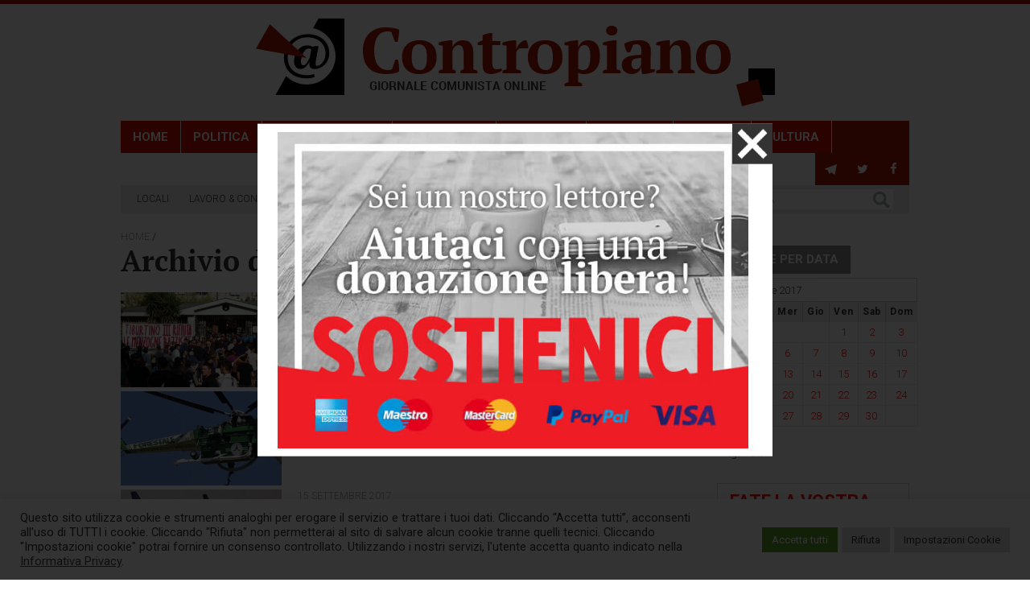

--- FILE ---
content_type: text/html; charset=UTF-8
request_url: https://contropiano.org/2017/09/15
body_size: 18398
content:
<!DOCTYPE html>
<html lang="it-IT">
<head>
<meta http-equiv="X-UA-Compatible" content="IE=edge,chrome=1">
<meta charset="UTF-8">
<title>15 Settembre 2017 - Contropiano</title>
<meta name="viewport" content="width=device-width, user-scalable=no, initial-scale=1.0, minimum-scale=1.0, maximum-scale=1.0">
<link rel="apple-touch-icon" href="https://assets.contropiano.org/asset/themes/contropiano/img/favicon.png">
<link rel="icon" href="https://assets.contropiano.org/asset/themes/contropiano/img/favicon.png">
<!--[if IE]><link rel="shortcut icon" href="https://contropiano.org/asset/themes/contropiano/favicon.ico"><![endif]-->
<link rel="pingback" href="">
<!-- <link rel="stylesheet" href="https://assets.contropiano.org/asset/themes/contropiano/style.css" media="screen" /> -->
<link rel="stylesheet" type="text/css" href="https://assets.contropiano.org/asset/cache/wpfc-minified/g0z9zzy3/603gk.css" media="screen"/>
<!-- <link rel="stylesheet" href="https://assets.contropiano.org/asset/themes/contropiano/css/print.css" media="print"> -->
<link rel="stylesheet" type="text/css" href="https://assets.contropiano.org/asset/cache/wpfc-minified/11ozgzf9/603gk.css" media="print"/>
<meta name='robots' content='noindex, follow' />
<!-- This site is optimized with the Yoast SEO plugin v26.6 - https://yoast.com/wordpress/plugins/seo/ -->
<meta property="og:locale" content="it_IT" />
<meta property="og:type" content="website" />
<meta property="og:title" content="15 Settembre 2017 - Contropiano" />
<meta property="og:url" content="https://contropiano.org/2017/09/15" />
<meta property="og:site_name" content="Contropiano" />
<meta property="og:image" content="https://contropiano.org/img/2019/10/Contropiano.png" />
<meta property="og:image:width" content="1200" />
<meta property="og:image:height" content="800" />
<meta property="og:image:type" content="image/png" />
<meta name="twitter:card" content="summary_large_image" />
<script type="application/ld+json" class="yoast-schema-graph">{"@context":"https://schema.org","@graph":[{"@type":"CollectionPage","@id":"https://contropiano.org/2017/09/15","url":"https://contropiano.org/2017/09/15","name":"15 Settembre 2017 - Contropiano","isPartOf":{"@id":"https://contropiano.org/#website"},"primaryImageOfPage":{"@id":"https://contropiano.org/2017/09/15#primaryimage"},"image":{"@id":"https://contropiano.org/2017/09/15#primaryimage"},"thumbnailUrl":"https://contropiano.org/img/2017/09/Tiburtino-III-antirazzista-1.jpg","breadcrumb":{"@id":"https://contropiano.org/2017/09/15#breadcrumb"},"inLanguage":"it-IT"},{"@type":"ImageObject","inLanguage":"it-IT","@id":"https://contropiano.org/2017/09/15#primaryimage","url":"https://contropiano.org/img/2017/09/Tiburtino-III-antirazzista-1.jpg","contentUrl":"https://contropiano.org/img/2017/09/Tiburtino-III-antirazzista-1.jpg","width":960,"height":686},{"@type":"BreadcrumbList","@id":"https://contropiano.org/2017/09/15#breadcrumb","itemListElement":[{"@type":"ListItem","position":1,"name":"Home","item":"https://contropiano.org/"},{"@type":"ListItem","position":2,"name":"15 Settembre 2017"}]},{"@type":"WebSite","@id":"https://contropiano.org/#website","url":"https://contropiano.org/","name":"Contropiano","description":"Giornale comunista online","potentialAction":[{"@type":"SearchAction","target":{"@type":"EntryPoint","urlTemplate":"https://contropiano.org/?s={search_term_string}"},"query-input":{"@type":"PropertyValueSpecification","valueRequired":true,"valueName":"search_term_string"}}],"inLanguage":"it-IT"}]}</script>
<!-- / Yoast SEO plugin. -->
<link rel="alternate" type="application/rss+xml" title="Contropiano &raquo; Feed" href="https://contropiano.org/feed" />
<link rel="alternate" type="application/rss+xml" title="Contropiano &raquo; Feed dei commenti" href="https://contropiano.org/comments/feed" />
<style id='wp-img-auto-sizes-contain-inline-css' type='text/css'>
img:is([sizes=auto i],[sizes^="auto," i]){contain-intrinsic-size:3000px 1500px}
/*# sourceURL=wp-img-auto-sizes-contain-inline-css */
</style>
<style id='classic-theme-styles-inline-css' type='text/css'>
/*! This file is auto-generated */
.wp-block-button__link{color:#fff;background-color:#32373c;border-radius:9999px;box-shadow:none;text-decoration:none;padding:calc(.667em + 2px) calc(1.333em + 2px);font-size:1.125em}.wp-block-file__button{background:#32373c;color:#fff;text-decoration:none}
/*# sourceURL=/wp-includes/css/classic-themes.min.css */
</style>
<!-- <link rel='stylesheet' id='cookie-law-info-css' href='https://assets.contropiano.org/asset/plugins/cookie-law-info/legacy/public/css/cookie-law-info-public.css?ver=3.3.9' type='text/css' media='all' /> -->
<!-- <link rel='stylesheet' id='cookie-law-info-gdpr-css' href='https://assets.contropiano.org/asset/plugins/cookie-law-info/legacy/public/css/cookie-law-info-gdpr.css?ver=3.3.9' type='text/css' media='all' /> -->
<!-- <link rel='stylesheet' id='newsletter-css' href='https://assets.contropiano.org/asset/plugins/newsletter/style.css?ver=9.1.0' type='text/css' media='all' /> -->
<link rel="stylesheet" type="text/css" href="https://assets.contropiano.org/asset/cache/wpfc-minified/eevs7u8w/604ms.css" media="all"/>
<script type="text/javascript" src="https://assets.contropiano.org/asset/themes/contropiano/js/jquery-2.1.2.min.js?ver=2.1.2" id="jquery-js"></script>
<script type="text/javascript" id="cookie-law-info-js-extra">
/* <![CDATA[ */
var Cli_Data = {"nn_cookie_ids":["_ga","_gid","_gat_gtag_UA_20623897_1","CONSENT","cookielawinfo-checkbox-advertisement","YSC","VISITOR_INFO1_LIVE","yt-remote-device-id","yt-remote-connected-devices","CookieLawInfoConsent"],"cookielist":[],"non_necessary_cookies":{"necessary":["CookieLawInfoConsent"],"analytics":["_ga","_gid","_gat_gtag_UA_20623897_1","CONSENT"],"advertisement":["YSC","VISITOR_INFO1_LIVE","yt-remote-device-id","yt-remote-connected-devices"]},"ccpaEnabled":"","ccpaRegionBased":"","ccpaBarEnabled":"","strictlyEnabled":["necessary","obligatoire"],"ccpaType":"gdpr","js_blocking":"1","custom_integration":"","triggerDomRefresh":"","secure_cookies":""};
var cli_cookiebar_settings = {"animate_speed_hide":"500","animate_speed_show":"500","background":"#FFF","border":"#b1a6a6c2","border_on":"","button_1_button_colour":"#61a229","button_1_button_hover":"#4e8221","button_1_link_colour":"#fff","button_1_as_button":"1","button_1_new_win":"","button_2_button_colour":"#333","button_2_button_hover":"#292929","button_2_link_colour":"#444","button_2_as_button":"","button_2_hidebar":"","button_3_button_colour":"#dedfe0","button_3_button_hover":"#b2b2b3","button_3_link_colour":"#333333","button_3_as_button":"1","button_3_new_win":"","button_4_button_colour":"#dedfe0","button_4_button_hover":"#b2b2b3","button_4_link_colour":"#333333","button_4_as_button":"1","button_7_button_colour":"#61a229","button_7_button_hover":"#4e8221","button_7_link_colour":"#fff","button_7_as_button":"1","button_7_new_win":"","font_family":"inherit","header_fix":"","notify_animate_hide":"1","notify_animate_show":"","notify_div_id":"#cookie-law-info-bar","notify_position_horizontal":"right","notify_position_vertical":"bottom","scroll_close":"","scroll_close_reload":"","accept_close_reload":"1","reject_close_reload":"1","showagain_tab":"1","showagain_background":"#fff","showagain_border":"#000","showagain_div_id":"#cookie-law-info-again","showagain_x_position":"10px","text":"#333333","show_once_yn":"","show_once":"10000","logging_on":"","as_popup":"","popup_overlay":"1","bar_heading_text":"","cookie_bar_as":"banner","popup_showagain_position":"bottom-right","widget_position":"left"};
var log_object = {"ajax_url":"https://contropiano.org/wp-admin/admin-ajax.php"};
//# sourceURL=cookie-law-info-js-extra
/* ]]> */
</script>
<script type="text/javascript" src="https://assets.contropiano.org/asset/plugins/cookie-law-info/legacy/public/js/cookie-law-info-public.js?ver=3.3.9" id="cookie-law-info-js"></script>
<!-- Google tag (gtag.js) -->
<script type="text/plain" data-cli-class="cli-blocker-script"  data-cli-script-type="analytics" data-cli-block="true"  data-cli-element-position="head" async src="https://www.googletagmanager.com/gtag/js?id=G-CGK8ER3NXQ"></script>
<script type="text/plain" data-cli-class="cli-blocker-script"  data-cli-script-type="analytics" data-cli-block="true"  data-cli-element-position="head">
window.dataLayer = window.dataLayer || [];
function gtag(){dataLayer.push(arguments);}
gtag('js', new Date());
gtag('config', 'G-CGK8ER3NXQ');
</script><style id='global-styles-inline-css' type='text/css'>
:root{--wp--preset--aspect-ratio--square: 1;--wp--preset--aspect-ratio--4-3: 4/3;--wp--preset--aspect-ratio--3-4: 3/4;--wp--preset--aspect-ratio--3-2: 3/2;--wp--preset--aspect-ratio--2-3: 2/3;--wp--preset--aspect-ratio--16-9: 16/9;--wp--preset--aspect-ratio--9-16: 9/16;--wp--preset--color--black: #000000;--wp--preset--color--cyan-bluish-gray: #abb8c3;--wp--preset--color--white: #ffffff;--wp--preset--color--pale-pink: #f78da7;--wp--preset--color--vivid-red: #cf2e2e;--wp--preset--color--luminous-vivid-orange: #ff6900;--wp--preset--color--luminous-vivid-amber: #fcb900;--wp--preset--color--light-green-cyan: #7bdcb5;--wp--preset--color--vivid-green-cyan: #00d084;--wp--preset--color--pale-cyan-blue: #8ed1fc;--wp--preset--color--vivid-cyan-blue: #0693e3;--wp--preset--color--vivid-purple: #9b51e0;--wp--preset--gradient--vivid-cyan-blue-to-vivid-purple: linear-gradient(135deg,rgb(6,147,227) 0%,rgb(155,81,224) 100%);--wp--preset--gradient--light-green-cyan-to-vivid-green-cyan: linear-gradient(135deg,rgb(122,220,180) 0%,rgb(0,208,130) 100%);--wp--preset--gradient--luminous-vivid-amber-to-luminous-vivid-orange: linear-gradient(135deg,rgb(252,185,0) 0%,rgb(255,105,0) 100%);--wp--preset--gradient--luminous-vivid-orange-to-vivid-red: linear-gradient(135deg,rgb(255,105,0) 0%,rgb(207,46,46) 100%);--wp--preset--gradient--very-light-gray-to-cyan-bluish-gray: linear-gradient(135deg,rgb(238,238,238) 0%,rgb(169,184,195) 100%);--wp--preset--gradient--cool-to-warm-spectrum: linear-gradient(135deg,rgb(74,234,220) 0%,rgb(151,120,209) 20%,rgb(207,42,186) 40%,rgb(238,44,130) 60%,rgb(251,105,98) 80%,rgb(254,248,76) 100%);--wp--preset--gradient--blush-light-purple: linear-gradient(135deg,rgb(255,206,236) 0%,rgb(152,150,240) 100%);--wp--preset--gradient--blush-bordeaux: linear-gradient(135deg,rgb(254,205,165) 0%,rgb(254,45,45) 50%,rgb(107,0,62) 100%);--wp--preset--gradient--luminous-dusk: linear-gradient(135deg,rgb(255,203,112) 0%,rgb(199,81,192) 50%,rgb(65,88,208) 100%);--wp--preset--gradient--pale-ocean: linear-gradient(135deg,rgb(255,245,203) 0%,rgb(182,227,212) 50%,rgb(51,167,181) 100%);--wp--preset--gradient--electric-grass: linear-gradient(135deg,rgb(202,248,128) 0%,rgb(113,206,126) 100%);--wp--preset--gradient--midnight: linear-gradient(135deg,rgb(2,3,129) 0%,rgb(40,116,252) 100%);--wp--preset--font-size--small: 13px;--wp--preset--font-size--medium: 20px;--wp--preset--font-size--large: 36px;--wp--preset--font-size--x-large: 42px;--wp--preset--spacing--20: 0.44rem;--wp--preset--spacing--30: 0.67rem;--wp--preset--spacing--40: 1rem;--wp--preset--spacing--50: 1.5rem;--wp--preset--spacing--60: 2.25rem;--wp--preset--spacing--70: 3.38rem;--wp--preset--spacing--80: 5.06rem;--wp--preset--shadow--natural: 6px 6px 9px rgba(0, 0, 0, 0.2);--wp--preset--shadow--deep: 12px 12px 50px rgba(0, 0, 0, 0.4);--wp--preset--shadow--sharp: 6px 6px 0px rgba(0, 0, 0, 0.2);--wp--preset--shadow--outlined: 6px 6px 0px -3px rgb(255, 255, 255), 6px 6px rgb(0, 0, 0);--wp--preset--shadow--crisp: 6px 6px 0px rgb(0, 0, 0);}:where(.is-layout-flex){gap: 0.5em;}:where(.is-layout-grid){gap: 0.5em;}body .is-layout-flex{display: flex;}.is-layout-flex{flex-wrap: wrap;align-items: center;}.is-layout-flex > :is(*, div){margin: 0;}body .is-layout-grid{display: grid;}.is-layout-grid > :is(*, div){margin: 0;}:where(.wp-block-columns.is-layout-flex){gap: 2em;}:where(.wp-block-columns.is-layout-grid){gap: 2em;}:where(.wp-block-post-template.is-layout-flex){gap: 1.25em;}:where(.wp-block-post-template.is-layout-grid){gap: 1.25em;}.has-black-color{color: var(--wp--preset--color--black) !important;}.has-cyan-bluish-gray-color{color: var(--wp--preset--color--cyan-bluish-gray) !important;}.has-white-color{color: var(--wp--preset--color--white) !important;}.has-pale-pink-color{color: var(--wp--preset--color--pale-pink) !important;}.has-vivid-red-color{color: var(--wp--preset--color--vivid-red) !important;}.has-luminous-vivid-orange-color{color: var(--wp--preset--color--luminous-vivid-orange) !important;}.has-luminous-vivid-amber-color{color: var(--wp--preset--color--luminous-vivid-amber) !important;}.has-light-green-cyan-color{color: var(--wp--preset--color--light-green-cyan) !important;}.has-vivid-green-cyan-color{color: var(--wp--preset--color--vivid-green-cyan) !important;}.has-pale-cyan-blue-color{color: var(--wp--preset--color--pale-cyan-blue) !important;}.has-vivid-cyan-blue-color{color: var(--wp--preset--color--vivid-cyan-blue) !important;}.has-vivid-purple-color{color: var(--wp--preset--color--vivid-purple) !important;}.has-black-background-color{background-color: var(--wp--preset--color--black) !important;}.has-cyan-bluish-gray-background-color{background-color: var(--wp--preset--color--cyan-bluish-gray) !important;}.has-white-background-color{background-color: var(--wp--preset--color--white) !important;}.has-pale-pink-background-color{background-color: var(--wp--preset--color--pale-pink) !important;}.has-vivid-red-background-color{background-color: var(--wp--preset--color--vivid-red) !important;}.has-luminous-vivid-orange-background-color{background-color: var(--wp--preset--color--luminous-vivid-orange) !important;}.has-luminous-vivid-amber-background-color{background-color: var(--wp--preset--color--luminous-vivid-amber) !important;}.has-light-green-cyan-background-color{background-color: var(--wp--preset--color--light-green-cyan) !important;}.has-vivid-green-cyan-background-color{background-color: var(--wp--preset--color--vivid-green-cyan) !important;}.has-pale-cyan-blue-background-color{background-color: var(--wp--preset--color--pale-cyan-blue) !important;}.has-vivid-cyan-blue-background-color{background-color: var(--wp--preset--color--vivid-cyan-blue) !important;}.has-vivid-purple-background-color{background-color: var(--wp--preset--color--vivid-purple) !important;}.has-black-border-color{border-color: var(--wp--preset--color--black) !important;}.has-cyan-bluish-gray-border-color{border-color: var(--wp--preset--color--cyan-bluish-gray) !important;}.has-white-border-color{border-color: var(--wp--preset--color--white) !important;}.has-pale-pink-border-color{border-color: var(--wp--preset--color--pale-pink) !important;}.has-vivid-red-border-color{border-color: var(--wp--preset--color--vivid-red) !important;}.has-luminous-vivid-orange-border-color{border-color: var(--wp--preset--color--luminous-vivid-orange) !important;}.has-luminous-vivid-amber-border-color{border-color: var(--wp--preset--color--luminous-vivid-amber) !important;}.has-light-green-cyan-border-color{border-color: var(--wp--preset--color--light-green-cyan) !important;}.has-vivid-green-cyan-border-color{border-color: var(--wp--preset--color--vivid-green-cyan) !important;}.has-pale-cyan-blue-border-color{border-color: var(--wp--preset--color--pale-cyan-blue) !important;}.has-vivid-cyan-blue-border-color{border-color: var(--wp--preset--color--vivid-cyan-blue) !important;}.has-vivid-purple-border-color{border-color: var(--wp--preset--color--vivid-purple) !important;}.has-vivid-cyan-blue-to-vivid-purple-gradient-background{background: var(--wp--preset--gradient--vivid-cyan-blue-to-vivid-purple) !important;}.has-light-green-cyan-to-vivid-green-cyan-gradient-background{background: var(--wp--preset--gradient--light-green-cyan-to-vivid-green-cyan) !important;}.has-luminous-vivid-amber-to-luminous-vivid-orange-gradient-background{background: var(--wp--preset--gradient--luminous-vivid-amber-to-luminous-vivid-orange) !important;}.has-luminous-vivid-orange-to-vivid-red-gradient-background{background: var(--wp--preset--gradient--luminous-vivid-orange-to-vivid-red) !important;}.has-very-light-gray-to-cyan-bluish-gray-gradient-background{background: var(--wp--preset--gradient--very-light-gray-to-cyan-bluish-gray) !important;}.has-cool-to-warm-spectrum-gradient-background{background: var(--wp--preset--gradient--cool-to-warm-spectrum) !important;}.has-blush-light-purple-gradient-background{background: var(--wp--preset--gradient--blush-light-purple) !important;}.has-blush-bordeaux-gradient-background{background: var(--wp--preset--gradient--blush-bordeaux) !important;}.has-luminous-dusk-gradient-background{background: var(--wp--preset--gradient--luminous-dusk) !important;}.has-pale-ocean-gradient-background{background: var(--wp--preset--gradient--pale-ocean) !important;}.has-electric-grass-gradient-background{background: var(--wp--preset--gradient--electric-grass) !important;}.has-midnight-gradient-background{background: var(--wp--preset--gradient--midnight) !important;}.has-small-font-size{font-size: var(--wp--preset--font-size--small) !important;}.has-medium-font-size{font-size: var(--wp--preset--font-size--medium) !important;}.has-large-font-size{font-size: var(--wp--preset--font-size--large) !important;}.has-x-large-font-size{font-size: var(--wp--preset--font-size--x-large) !important;}
/*# sourceURL=global-styles-inline-css */
</style>
<!-- <link rel='stylesheet' id='cookie-law-info-table-css' href='https://assets.contropiano.org/asset/plugins/cookie-law-info/legacy/public/css/cookie-law-info-table.css?ver=3.3.9' type='text/css' media='all' /> -->
<link rel="stylesheet" type="text/css" href="https://assets.contropiano.org/asset/cache/wpfc-minified/jnkz1mrg/603gk.css" media="all"/>
</head>
<body data-rsssl=1 class="archive date wp-theme-contropiano">
<div class="container">
<header>
<div class="triangle-right"></div>
<p class="site-title">
<a href="https://contropiano.org/" rel="home">
<div class="logo">
<svg xmlns="http://www.w3.org/2000/svg" width="645" height="109.023" viewBox="0 0 645 109.023" role="img" aria-label="title-contropiano" aria-describedby="desc-news-comunismo">
<title  id="title-contropiano">Contropiano</title>
<desc id="desc-news-comunismo">Giornale comunista online</desc>
<path fill="#AC1400" d="M169.44 62.59c-.38.44-1.06.78-2.08 1.03-1.03.25-2.27.38-3.73.38-5.13 0-9.19-2.06-12.16-6.22C148.48 53.64 147 47.72 147 40c0-4.25.42-7.91 1.27-10.95.84-3.03 2-5.53 3.48-7.47 1.47-1.94 3.16-3.35 5.06-4.24 1.89-.89 3.92-1.34 6.1-1.34 1.09 0 2.17.09 3.23.25s1.83.37 2.3.62L172.8 29h3.36c.22-.94.43-2.11.68-3.52.24-1.4.46-2.82.64-4.28.19-1.45.32-2.84.4-4.17.07-1.31.12-2.41.12-3.25-1.84-.84-4.2-1.51-7.08-2.01-2.87-.5-6.09-.77-9.64-.77-3.78 0-7.37.55-10.8 1.64-3.42 1.09-6.42 2.83-9 5.17-2.59 2.35-4.65 5.36-6.18 9.02-1.53 3.65-2.3 8.03-2.3 13.09 0 5.13.69 9.52 2.08 13.17 1.39 3.66 3.36 6.69 5.9 9.07 2.55 2.37 5.63 4.11 9.25 5.2 3.61 1.09 7.65 1.64 12.1 1.64 2.94 0 5.83-.25 8.64-.73 2.81-.49 5.16-1.33 7.03-2.52 0-1.08-.03-2.3-.08-3.64-.06-1.34-.15-2.72-.28-4.09-.14-1.38-.3-2.68-.48-3.9-.19-1.21-.39-2.25-.6-3.12h-3.28l-3.84 11.59zm24.71-22.11c.37-2.04.92-3.68 1.67-4.93s1.66-2.14 2.75-2.71c1.08-.56 2.36-.84 3.84-.84 2 0 3.66.39 4.97 1.16 1.31.78 2.35 1.86 3.13 3.23.76 1.38 1.31 3.05 1.62 5.02.31 1.96.47 4.15.47 6.59 0 2.97-.19 5.48-.56 7.53-.38 2.05-.92 3.69-1.67 4.94s-1.63 2.14-2.66 2.7-2.16.83-3.41.83c-2.17 0-3.93-.38-5.31-1.16-1.37-.76-2.45-1.84-3.25-3.22-.81-1.37-1.36-3.06-1.67-5.06-.31-1.98-.47-4.17-.47-6.56 0-2.97.17-5.47.55-7.52zM182.9 56.45c.86 2.6 2.17 4.82 3.95 6.66 1.78 1.84 4.02 3.3 6.7 4.33 2.69 1.03 5.88 1.56 9.55 1.56 3.34 0 6.34-.48 9.02-1.44 2.65-.97 4.92-2.36 6.78-4.17s3.28-4.02 4.25-6.61c.97-2.59 1.45-5.51 1.45-8.78 0-3.03-.41-5.86-1.22-8.45-.81-2.6-2.08-4.82-3.83-6.66s-4-3.28-6.72-4.33c-2.71-1.03-5.96-1.56-9.73-1.56-3.34 0-6.34.48-8.98 1.45s-4.89 2.35-6.75 4.16-3.29 4.01-4.29 6.61c-1 2.59-1.48 5.53-1.48 8.78 0 3.05.42 5.86 1.3 8.45zM275.2 65c-1.31-.91-2.98-1.55-5-1.92V43.87c0-3.31-.31-6.06-.91-8.23-.59-2.17-1.45-3.91-2.57-5.19-1.13-1.28-2.49-2.17-4.1-2.68-1.62-.5-3.44-.77-5.45-.77-3.13 0-5.78.83-7.97 2.45-2.19 1.63-3.83 3.57-4.92 5.8h-.08V27h-2.75c-1.14.12-2.39.28-3.77.47-1.37.19-2.73.42-4.04.7-1.33.28-2.57.56-3.69.88-1.14.31-2.06.62-2.75.95v3l5 .64v29.44c-2.08.59-3.75 1.23-5 1.92v3h21v-3c-.69-.48-1.33-.88-1.94-1.17-.61-.3-1.29-.56-2.06-.78V40.41c.69-2.29 1.7-4.08 3.06-5.41s2.99-2 4.86-2c2.27 0 3.85.97 4.74 2.89.89 1.94 1.34 4.61 1.34 8.02v19.14c-.83.32-1.55.64-2.14.93-.61.32-1.24.64-1.86 1.02v3h21v-3zm.6-32h6v24.45c0 4.07.84 7.02 2.56 8.83 1.71 1.8 4.28 2.72 7.75 2.72 1.55 0 3.03-.16 4.44-.44 1.41-.31 2.72-.67 3.92-1.11 1.2-.43 2.27-.9 3.2-1.4.94-.49 1.65-.96 2.13-1.41l-.56-2.64c-.97.39-2.03.66-3.19.8s-2.19.2-3.11.2c-1.84 0-3.17-.64-3.95-1.95-.8-1.3-1.19-3.63-1.19-6.99V33h10v-5h-10V18h-2.83c-.56.11-1.3.27-2.17.47-.89.22-1.8.44-2.7.67-.93.25-1.78.52-2.6.8-.81.28-1.37.58-1.7.89v6.37c-2.11.53-4.11 1.44-6 2.71V33zm62.6 4v-3.08c-.27-1.19-.61-2.45-1.02-3.8-.4-1.34-.89-2.37-1.45-3.12-1.41-.06-2.75.23-4.03.87-1.28.66-2.47 1.52-3.55 2.58-1.09 1.07-2.03 2.24-2.83 3.52-.81 1.28-1.4 2.51-1.81 3.69h-.31V27h-2.75c-.88.12-1.94.27-3.2.42-1.28.17-2.6.38-3.94.63s-2.66.54-3.92.87c-1.27.35-2.33.7-3.19 1.08v3l5 .64v29.44c-.81.22-1.63.45-2.44.72-.81.28-1.65.67-2.56 1.2v3h23v-3c-1-.59-2-1.03-3-1.33s-2-.5-3-.61V42.34c.66-1.72 1.41-2.97 2.23-3.72.83-.75 1.55-1.29 2.18-1.62h10.59zm12.15 3.48c.37-2.04.92-3.68 1.67-4.93s1.66-2.14 2.75-2.71c1.08-.56 2.36-.84 3.84-.84 2 0 3.66.39 4.97 1.16 1.31.78 2.35 1.86 3.13 3.23.76 1.38 1.31 3.05 1.62 5.02.31 1.96.47 4.15.47 6.59 0 2.97-.19 5.48-.56 7.53-.38 2.05-.92 3.69-1.67 4.94s-1.63 2.14-2.66 2.7-2.16.83-3.41.83c-2.17 0-3.93-.38-5.31-1.16-1.37-.76-2.45-1.84-3.25-3.22-.81-1.37-1.36-3.06-1.67-5.06-.31-1.98-.47-4.17-.47-6.56 0-2.97.17-5.47.55-7.52zM339.3 56.45c.86 2.6 2.17 4.82 3.95 6.66 1.78 1.84 4.02 3.3 6.7 4.33 2.69 1.03 5.88 1.56 9.55 1.56 3.34 0 6.34-.48 9.02-1.44 2.65-.97 4.92-2.36 6.78-4.17s3.28-4.02 4.25-6.61c.97-2.59 1.45-5.51 1.45-8.78 0-3.03-.41-5.86-1.22-8.45-.81-2.6-2.08-4.82-3.83-6.66s-4-3.28-6.72-4.33c-2.71-1.03-5.96-1.56-9.73-1.56-3.34 0-6.34.48-8.98 1.45s-4.89 2.35-6.75 4.16-3.29 4.01-4.29 6.61c-1 2.59-1.48 5.53-1.48 8.78 0 3.05.42 5.86 1.3 8.45zm74.69-19.89c1.06 2.38 1.61 5.77 1.61 10.14 0 5.66-.7 9.96-2.11 12.89-1.41 2.94-3.59 4.41-6.56 4.41-1.52 0-2.74-.14-3.67-.44-.94-.28-1.83-.75-2.66-1.4V40.84c.56-2.65 1.55-4.64 2.92-5.92 1.38-1.28 2.96-1.92 4.74-1.92 2.75 0 4.67 1.19 5.73 3.56zM405.6 81c-.91-.59-1.77-1.05-2.58-1.33-.81-.3-1.61-.5-2.42-.61V67.39c1.14.59 2.22 1 3.23 1.25 1 .23 2.4.36 4.16.36 3.06 0 5.8-.52 8.2-1.52 2.41-1.01 4.47-2.45 6.16-4.32 1.69-1.88 2.98-4.18 3.89-6.89.91-2.72 1.36-5.77 1.36-9.15 0-3.53-.36-6.56-1.05-9.09-.7-2.53-1.68-4.62-2.95-6.25-1.28-1.62-2.83-2.83-4.67-3.61-1.85-.78-3.91-1.17-6.19-1.17-3.37 0-6.01.86-7.91 2.58-1.89 1.72-3.28 3.84-4.15 6.4h-.08V27h-2.75c-.87.12-1.94.27-3.2.42-1.28.17-2.6.38-3.94.63s-2.66.54-3.92.87c-1.27.35-2.33.7-3.19 1.08v3l5 .64v45.44c-1.62.42-3.28 1.06-5 1.92v3h22v-3zm31.55-61.61c1.3 1.08 2.99 1.61 5.05 1.61s3.73-.53 5.05-1.61c1.29-1.06 1.95-2.52 1.95-4.34 0-1.88-.66-3.36-1.95-4.44C445.93 9.55 444.26 9 442.2 9s-3.75.55-5.05 1.61c-1.31 1.08-1.95 2.56-1.95 4.44 0 1.82.64 3.28 1.95 4.34zM453.2 65c-.72-.42-1.47-.78-2.28-1.08s-1.72-.58-2.72-.84V27h-2.75c-.97.12-2.11.28-3.41.47-1.29.19-2.62.4-3.97.65-1.34.25-2.62.55-3.84.88-1.22.34-2.22.67-3.03 1v3l5 .64v29.44c-.97.26-1.84.54-2.66.84-.81.3-1.59.66-2.34 1.08v3h22v-3zm15.01-3.69c-.94-1.12-1.41-2.7-1.41-4.75 0-1.34.16-2.48.5-3.42.34-.94.95-1.7 1.83-2.33.87-.61 2.11-1.04 3.67-1.33 1.56-.26 3.56-.42 6-.48v8.05c-.16.53-.39 1.15-.67 1.84-.28.7-.71 1.34-1.25 1.94-.55.59-1.21 1.11-1.99 1.53-.78.44-1.7.64-2.79.64-1.66 0-2.96-.56-3.89-1.69zm22.39-12.37c.12-2.66.2-5.63.2-8.91 0-1.8-.22-3.48-.64-5.08-.44-1.58-1.2-2.95-2.3-4.14-1.09-1.17-2.61-2.09-4.53-2.78-1.94-.69-4.42-1.03-7.47-1.03-3.59 0-6.98.41-10.2 1.2-3.22.82-5.83 1.91-7.86 3.28.09.91.27 1.85.52 2.82.23.97.53 1.9.87 2.84s.72 1.83 1.13 2.66c.4.82.81 1.56 1.25 2.2h3.51l3.66-9.23c1.34-.5 2.83-.77 4.45-.77 2.59 0 4.28 1.05 5.06 3.14s.97 5.38.55 9.86c-4.31.22-7.98.56-11.02 1.03-3.03.49-5.5 1.22-7.42 2.2-1.92.99-3.33 2.25-4.22 3.79-.9 1.54-1.34 3.51-1.34 5.9 0 1.7.31 3.24.94 4.58.62 1.36 1.5 2.52 2.61 3.47 1.09.97 2.39 1.7 3.86 2.23 1.46.53 3.07.8 4.82.8 1.63 0 3.11-.25 4.43-.72 1.31-.47 2.45-1.09 3.42-1.87.97-.79 1.78-1.66 2.4-2.66.63-.98 1.08-2.02 1.36-3.08h.39c.05 1.8.13 3.33.24 4.58s.44 2.5.97 3.75h2.75c.9-.11 1.93-.25 3.12-.42 1.19-.21 2.38-.44 3.6-.72 1.21-.28 2.37-.59 3.46-.91 1.1-.31 1.97-.64 2.63-.95v-3h-5.16c-.11-.97-.17-1.91-.2-2.78-.03-.88-.05-1.91-.05-3.13 0-2.78.07-5.5.21-8.15zM545.4 65c-1.31-.91-2.98-1.55-5-1.92V43.87c0-3.31-.31-6.06-.91-8.23-.59-2.17-1.45-3.91-2.57-5.19-1.13-1.28-2.49-2.17-4.1-2.68-1.62-.5-3.44-.77-5.45-.77-3.13 0-5.78.83-7.97 2.45-2.19 1.63-3.83 3.57-4.92 5.8h-.08V27h-2.75c-1.14.12-2.39.28-3.77.47-1.37.19-2.73.42-4.04.7-1.33.28-2.57.56-3.69.88-1.14.31-2.06.62-2.75.95v3l5 .64v29.44c-2.08.59-3.75 1.23-5 1.92v3h21v-3c-.69-.48-1.33-.88-1.94-1.17-.61-.3-1.29-.56-2.06-.78V40.41c.69-2.29 1.7-4.08 3.06-5.41s2.99-2 4.86-2c2.27 0 3.85.97 4.74 2.89.89 1.94 1.34 4.61 1.34 8.02v19.14c-.83.32-1.55.64-2.14.93-.61.32-1.23.64-1.86 1.02v3h21v-3zm14.15-24.52c.37-2.04.92-3.68 1.67-4.93s1.66-2.14 2.75-2.71c1.08-.56 2.36-.84 3.84-.84 2 0 3.66.39 4.97 1.16 1.31.78 2.35 1.86 3.13 3.23.76 1.38 1.31 3.05 1.62 5.02.31 1.96.47 4.15.47 6.59 0 2.97-.19 5.48-.56 7.53-.38 2.05-.92 3.69-1.67 4.94s-1.63 2.14-2.66 2.7c-1.03.56-2.16.83-3.41.83-2.17 0-3.93-.38-5.31-1.16-1.37-.76-2.45-1.84-3.25-3.22-.81-1.37-1.36-3.06-1.67-5.06-.31-1.98-.47-4.17-.47-6.56 0-2.97.17-5.47.55-7.52zM548.3 56.45c.86 2.6 2.17 4.82 3.95 6.66 1.78 1.84 4.02 3.3 6.7 4.33 2.69 1.03 5.88 1.56 9.55 1.56 3.34 0 6.34-.48 9.02-1.44 2.65-.97 4.92-2.36 6.78-4.17 1.86-1.81 3.28-4.02 4.25-6.61.97-2.59 1.45-5.51 1.45-8.78 0-3.03-.41-5.86-1.22-8.45-.81-2.6-2.08-4.82-3.83-6.66s-4-3.28-6.72-4.33c-2.71-1.03-5.96-1.56-9.73-1.56-3.34 0-6.34.48-8.98 1.45-2.64.97-4.89 2.35-6.75 4.16s-3.29 4.01-4.29 6.61c-1 2.59-1.48 5.53-1.48 8.78 0 3.05.42 5.86 1.3 8.45z"/>
<path fill="#3C3C3C" d="M150.19 83h-4.03v1h1.89v3.16c-.16.25-.39.45-.69.61-.31.15-.7.23-1.2.23-.71 0-1.27-.3-1.68-.89-.42-.59-.62-1.36-.62-2.31v-2.63c0-.92.19-1.69.59-2.28.41-.59.94-.89 1.6-.89.61 0 1.08.23 1.4.67.32.45.5 1.06.55 1.81h2.02l.01-.04c-.03-1.03-.39-1.86-1.08-2.49-.68-.62-1.68-.95-2.97-.95-1.25 0-2.28.41-3.07 1.22-.8.81-1.19 1.87-1.19 3.17v2.22c0 1.31.41 2.36 1.23 3.17.83.81 1.89 1.22 3.21 1.22 1.01 0 1.86-.17 2.53-.52.67-.34 1.17-.75 1.5-1.2V83zm1.94-5h2.14v11h-2.14V78zm10.31 6.62c0 1-.22 1.82-.63 2.44-.4.63-.98.94-1.7.94-.73 0-1.3-.31-1.7-.94-.41-.62-.6-1.44-.6-2.44v-2.28c0-.97.19-1.78.6-2.4.39-.63.95-.94 1.68-.94.72 0 1.3.31 1.72.94.41.62.63 1.43.63 2.4v2.28zm2.14-2.09c0-1.3-.42-2.37-1.25-3.23-.85-.86-1.92-1.3-3.24-1.3-1.31 0-2.39.44-3.2 1.3s-1.22 1.93-1.22 3.23v1.94c0 1.31.41 2.4 1.24 3.25.81.86 1.89 1.28 3.2 1.28s2.39-.42 3.22-1.28c.83-.85 1.25-1.94 1.25-3.25v-1.94zm3.56-3.53h1.88c.56 0 1 .23 1.29.7.3.47.46 1.1.46 1.88 0 .81-.16 1.4-.46 1.81-.29.41-.73.61-1.33.61h-1.84v-5zm2.03 6c.53 0 .94.14 1.22.42s.44.66.44 1.16v.7c0 .31.03.64.09.99.06.34.19.59.38.73h2.2v-.14c-.19-.13-.33-.34-.41-.63-.09-.28-.12-.56-.12-.82v-.69c0-.56-.14-1.05-.42-1.42-.28-.38-.72-.66-1.35-.83.55-.28.97-.64 1.27-1.11.28-.47.44-1.02.44-1.67 0-1.16-.35-2.07-1.03-2.72-.69-.64-1.65-.97-2.86-.97H166v11h2.14v-4h2.03zm14.44-7h-2.13v7.61h-.04l-4.3-7.61H176v11h2.14v-7.63h.03l4.31 7.63h2.13m6.22-8.5h.05l1.31 5.5h-2.69l1.33-5.5zm2.61 8.5h2.17l-3.66-11h-2.2l-3.66 11h2.16l.72-2h3.75l.72 2zm5.7-11H197v11h6.88v-1h-4.74m12.41-5h-4.41v-4h5.14v-1H205v11h7.3v-1h-5.16v-4h4.41m12.42 1.86c0 .72-.17 1.25-.49 1.61-.31.36-.81.53-1.46.53-.69 0-1.22-.3-1.61-.91-.41-.61-.6-1.39-.6-2.36v-2.48c0-.94.19-1.72.57-2.33.37-.61.87-.92 1.53-.92.7 0 1.22.19 1.56.56.34.38.51.92.51 1.61h2.08l.02-.03c.01-1.17-.35-1.98-1.1-2.45-.75-.46-1.76-.69-3.07-.69-1.25 0-2.27.42-3.05 1.25-.78.84-1.17 1.91-1.17 3.19v2.12c0 1.31.39 2.38 1.19 3.21.79.82 1.84 1.23 3.14 1.23 1.26 0 2.26-.22 2.98-.69.72-.45 1.08-1.25 1.06-2.4l-.01-.05h-2.08zm10.47-1.24c0 1-.22 1.82-.63 2.44-.4.63-.98.94-1.7.94-.73 0-1.3-.31-1.7-.94-.41-.62-.6-1.44-.6-2.44v-2.28c0-.97.19-1.78.6-2.4.39-.63.95-.94 1.68-.94.72 0 1.3.31 1.72.94.41.62.63 1.43.63 2.4v2.28zm2.14-2.09c0-1.3-.42-2.37-1.25-3.23-.85-.86-1.92-1.3-3.24-1.3-1.31 0-2.39.44-3.2 1.3s-1.22 1.93-1.22 3.23v1.94c0 1.31.41 2.4 1.24 3.25.81.86 1.89 1.28 3.2 1.28s2.39-.42 3.22-1.28c.83-.85 1.25-1.94 1.25-3.25v-1.94zM238 78v11h2.14v-3.31l-.2-4.89h.03l2.84 8.2h1.44l2.86-8.23h.05l-.21 4.92V89h2.13V78h-2.8l-2.73 8.19h-.05L240.78 78m16.5 0v7.7c0 .78-.2 1.36-.58 1.74-.37.37-.9.56-1.56.56s-1.17-.19-1.55-.56c-.37-.38-.56-.96-.56-1.74V78h-2.15v7.19c0 1.22.39 2.17 1.17 2.83.78.65 1.81.98 3.09.98s2.31-.33 3.11-.98c.78-.66 1.19-1.61 1.19-2.83V78h-2.16zm12.33 0h-2.13v7.61h-.04l-4.3-7.61H261v11h2.14v-7.63h.03l4.31 7.63h2.13m2.52-11h2.14v11h-2.14V78zm9.15 9.48c-.31.35-.75.52-1.33.52-.68 0-1.23-.19-1.62-.59-.39-.39-.58-1.02-.58-1.86h-2.08l-.01.04c-.03 1.08.39 1.93 1.26 2.52.86.59 1.88.89 3.03.89 1.19 0 2.14-.25 2.86-.78.72-.53 1.08-1.25 1.08-2.17 0-.88-.31-1.58-.91-2.13-.6-.53-1.5-.97-2.67-1.3-.83-.31-1.4-.6-1.73-.89-.35-.28-.5-.64-.5-1.09 0-.47.15-.86.47-1.17.31-.31.75-.47 1.33-.47.59 0 1.04.22 1.37.64s.5.97.5 1.64h2.08l.01-.05c.02-.9-.34-1.67-1.07-2.29-.74-.63-1.69-.94-2.86-.94-1.16 0-2.11.25-2.86.73-.75.5-1.11 1.13-1.11 1.91s.31 1.39.97 1.83c.65.45 1.61.84 2.89 1.15.72.33 1.22.68 1.51 1.04.28.36.44.82.44 1.42 0 .59-.16 1.06-.47 1.4zM293.36 78h-8.16v1h3v10h2.14V79h3.02m5.47 1.5h.05l1.31 5.5h-2.69l1.33-5.5zm2.61 8.5h2.17l-3.66-11h-2.2l-3.66 11h2.16l.72-2h3.75l.72 2zm14-4.38c0 1-.22 1.82-.63 2.44-.4.63-.98.94-1.7.94-.73 0-1.3-.31-1.7-.94-.41-.62-.6-1.44-.6-2.44v-2.28c0-.97.19-1.78.6-2.4.39-.63.95-.94 1.68-.94.72 0 1.3.31 1.72.94.41.62.63 1.43.63 2.4v2.28zm2.14-2.09c0-1.3-.42-2.37-1.25-3.23-.85-.86-1.92-1.3-3.24-1.3-1.31 0-2.39.44-3.2 1.3s-1.22 1.93-1.22 3.23v1.94c0 1.31.41 2.4 1.24 3.25.81.86 1.89 1.28 3.2 1.28s2.39-.42 3.22-1.28c.83-.85 1.25-1.94 1.25-3.25v-1.94zM327.61 78h-2.13v7.61h-.04l-4.3-7.61H319v11h2.14v-7.63h.03l4.31 7.63h2.13m4.53-11H330v11h6.88v-1h-4.74m5.99-10h2.14v11h-2.14V78zm12.48 0h-2.13v7.61h-.04l-4.3-7.61H342v11h2.14v-7.63h.03l4.31 7.63h2.13m8.94-6h-4.41v-4h5.14v-1H353v11h7.3v-1h-5.16v-4h4.41"/>
<path fill="#0B0505" class="blocco" d="M612 62h33v33h-33V62z"/>
<path fill="#AC1500" class="blocco" d="M630.994 102.023l-27 7-7-27 27-7 7 27z"/>
<path d="M77.8 0l-6.7 11.9C87.08 15.52 99 29.64 99 46.5 99 66.11 82.88 82 63 82c-9.95 0-18.96-3.98-25.48-10.42L24.34 95H110V0H77.8z"/>
<path d="M67.05 48.33c-.54 1.16-1.12 2.32-1.74 3.49-.63 1.18-1.28 2.23-1.96 3.15-.67.92-1.35 1.67-2.06 2.25s-1.42.86-2.11.86c-1.17 0-2-.4-2.49-1.2-.49-.79-.73-1.9-.73-3.3 0-1.64.24-3.43.73-5.33.49-1.91 1.16-3.69 2.02-5.33.85-1.64 1.87-3 3.05-4.08 1.18-1.06 2.46-1.6 3.86-1.6.68 0 1.28.08 1.77.25s.95.41 1.41.74l-1.75 10.1zm.06-14.55c-.98-.27-2.18-.4-3.62-.4-2.35 0-4.51.59-6.49 1.75-1.99 1.16-3.7 2.66-5.12 4.52-1.41 1.86-2.53 3.98-3.33 6.34-.81 2.37-1.2 4.75-1.2 7.17 0 2.77.71 5.06 2.13 6.86 1.41 1.79 3.52 2.69 6.33 2.69 1.15 0 2.27-.27 3.39-.82 1.11-.56 2.12-1.27 3.05-2.15.93-.88 1.75-1.88 2.47-3 .71-1.12 1.26-2.23 1.64-3.34h.25c-.26 1.76-.3 3.23-.1 4.41.18 1.18.56 2.15 1.15 2.88.59.74 1.33 1.26 2.24 1.56.9.31 1.99.46 3.24.46 2.2 0 4.37-.46 6.53-1.39 2.15-.93 4.08-2.24 5.78-3.96 1.7-1.71 3.08-3.75 4.13-6.12 1.06-2.36 1.59-4.99 1.59-7.89 0-3.74-.67-7.09-1.99-10.04-1.33-2.94-3.18-5.44-5.54-7.48s-5.18-3.6-8.49-4.7c-3.3-1.09-6.9-1.64-10.84-1.64-4.07 0-7.89.69-11.45 2.06-3.57 1.38-6.69 3.33-9.36 5.86-2.68 2.55-4.8 5.62-6.35 9.23-1.55 3.6-2.32 7.63-2.32 12.09 0 4.27.74 8 2.25 11.18 1.49 3.19 3.51 5.85 6.05 7.98 2.54 2.12 5.49 3.73 8.84 4.8 3.35 1.05 6.87 1.59 10.59 1.59 2.12 0 4.05-.14 5.8-.41 1.74-.29 3.35-.77 4.81-1.47l-1-3.52c-1.25.51-2.64.89-4.18 1.16-1.54.25-2.92.38-4.12.38-3.5 0-6.74-.47-9.71-1.38-2.98-.94-5.55-2.33-7.72-4.18-2.16-1.85-3.86-4.14-5.08-6.88-1.23-2.74-1.84-5.95-1.84-9.61 0-3.58.6-6.91 1.8-9.97 1.2-3.07 2.89-5.72 5.04-7.94 2.15-2.22 4.72-3.96 7.73-5.22 2.99-1.25 6.29-1.89 9.9-1.89 3.18 0 6.148.46 8.91 1.35 2.76.89 5.14 2.19 7.15 3.91 2 1.71 3.58 3.82 4.72 6.33 1.13 2.5 1.71 5.34 1.71 8.51 0 2.59-.38 4.86-1.11 6.8-.75 1.94-1.66 3.55-2.73 4.81-1.08 1.28-2.21 2.22-3.43 2.85-1.22.62-2.29.94-3.24.94-1.16 0-1.77-.64-1.83-1.92-.07-1.28.15-3.22.66-5.82l3.07-16.96c-1.42-.03-2.84.03-4.23.17-1.4.16-2.59.4-3.6.71-.99-.56-1.97-.99-2.93-1.25z"/>
<path fill="#AC1500" d="M0 37.4l63.02 11.5-45.7-41.94"/>
</svg>          </div>
</a>
</p>
<nav class="main-menu">
<ul id="menu" class="main-menu"><li><a href="https://contropiano.org/">Home</a></li>
<li><a href="https://contropiano.org/news/politica-news">Politica</a></li>
<li><a href="https://contropiano.org/news/internazionale-news">Internazionale</a></li>
<li><a href="https://contropiano.org/news/aggiornamenti-in-breve">Flash News</a></li>
<li><a href="https://contropiano.org/news/news-economia">Economia</a></li>
<li><a href="https://contropiano.org/news/ambiente-news">Ambiente</a></li>
<li><a href="https://contropiano.org/news/scienza-news">Scienza</a></li>
<li><a href="https://contropiano.org/news/cultura-news">Cultura</a></li>
</ul>         <ul id="mobile-menu" class="mobile-menu"><li><a href="https://contropiano.org/">Home</a></li>
<li><a href="https://contropiano.org/news/politica-news">Politica</a></li>
<li><a href="https://contropiano.org/news/internazionale-news">Internazionale</a></li>
<li><a href="https://contropiano.org/news/aggiornamenti-in-breve">Flash News</a></li>
<li><a href="https://contropiano.org/news/news-economia">Economia</a></li>
<li><a href="https://contropiano.org/news/ambiente-news">Ambiente</a></li>
<li><a href="https://contropiano.org/news/scienza-news">Scienza</a></li>
<li><a href="https://contropiano.org/news/cultura-news">Cultura</a></li>
<li><a href="https://contropiano.org/regionali">Notizie Locali</a></li>
<li><a href="https://contropiano.org/news/lavoro-conflitto-news">Lavoro &#038; Conflitto</a></li>
<li><a href="https://contropiano.org/fattore-k">Fattore K</a></li>
<li><a href="https://contropiano.org/documenti">Documenti</a></li>
<li><a href="https://contropiano.org/contatti">Contatti</a></li>
</ul>         <ul class="social">
<li class=""><a href="https://t.me/contropiano" target="_blank" title="Il canale Telegram di Contropiano"><i class="icon-telegram-1"></i></a></li>
<li class=""><a href="https://twitter.com/contropiano" target="_blank"><i class="icon-twitter"></i></a></li>
<li class=""><a href="https://www.facebook.com/contropiano/?fref=ts" target="_blank" title="La pagina Facebook di Contropiano"><i class="icon-facebook"></i></a></li>
</ul>
<li class='search mobile'>
<form method='get' id='searchform' action='".esc_url( home_url( '/' ))."'><input type='text' name='s' id='s' placeholder='RICERCA'/></form>
<input class="sb-search-submit" type="submit" value="">
</li>
</nav>
<nav class="secondary-menu">
<ul id="secondary-menu" class="secondary-menu-menu"><li><a href="https://contropiano.org/regionali">Locali</a></li>
<li><a href="https://contropiano.org/news/lavoro-conflitto-news">Lavoro &#038; Conflitto</a></li>
<li><a href="https://contropiano.org/fattore-k">Fattore K</a></li>
<li><a href="https://contropiano.org/news/malapolizia-news">Malapolizia</a></li>
<li><a href="https://contropiano.org/interventi">Interventi</a></li>
<li><a href="https://contropiano.org/documenti">Documenti</a></li>
<li><a href="https://contropiano.org/vignette">Vignette</a></li>
<li><a href="https://contropiano.org/video">Video</a></li>
<li class='search'>
<form method='get' id='searchform' action='https://contropiano.org/'><input type='text' name='s' id='s' placeholder='RICERCA'/><input class='sb-search-submit' type='submit' value=''></form></li></ul>         </ul>
</nav>
</header>
<a href="#" class="button-mobile-menu">
<div class="button-mobile"> 
<div class="nav-mobile"></div>
<p>Menu</p>
</div>
</a>   <main>
<ul id="bread-crumps"><span><span><a href="https://contropiano.org/">Home</a></span> / <span class="breadcrumb_last" aria-current="page"><strong>15 Settembre 2017</strong></span></span></ul>            <div class="category-archive">
<h1>Archivio del 15 Settembre 2017</h1> 
</div>
<div id="notizielista">
<ul class="last-post">
<li>
<a href="https://contropiano.org/news/politica-news/2017/09/15/roma-basta-strumentalizzazioni-tiburtino-iii-sabato-corteo-095638" title="Roma. Basta strumentalizzazioni a Tiburtino III, sabato corteo">
<div class="img-post">
<img width="340" height="200" src="https://assets.contropiano.org/img/2017/09/Tiburtino-III-antirazzista-1-340x200.jpg"  alt="" decoding="async">				</div>
<div class="content-post">
<time>15 Settembre 2017</time>
<h3>Roma. Basta strumentalizzazioni a Tiburtino III, sabato corteo</h3>
<p></p>
</div>
</a>
</li>
<li>
<a href="https://contropiano.org/regionali/liguria/2017/09/15/vvff-genova-soccorso-aereo-si-elicotteri-senza-radio-095634" title="VvFf. A Genova il soccorso aereo si fa con elicotteri senza radio">
<div class="img-post">
<img width="340" height="200" src="https://assets.contropiano.org/img/2017/09/8fb84eefae-340x200.jpg"  alt="" decoding="async" loading="lazy">				</div>
<div class="content-post">
<time>15 Settembre 2017</time>
<h3>VvFf. A Genova il soccorso aereo si fa con elicotteri senza radio</h3>
<p></p>
</div>
</a>
</li>
<li>
<a href="https://contropiano.org/news/lavoro-conflitto-news/2017/09/15/sentenza-ryanair-usb-vacilla-dumping-nel-trasporto-aereo-095632" title="Sentenza Ryanair, USB: vacilla il dumping nel trasporto aereo">
<div class="img-post">
<img width="340" height="200" src="https://assets.contropiano.org/img/2017/09/47fb156d4025fa1f71e5d66190e9e151-3126-kgRD-U11002491826348lvG-1024x576_LaStampa.it_-340x200.jpg"  alt="" decoding="async" loading="lazy">				</div>
<div class="content-post">
<time>15 Settembre 2017</time>
<h3>Sentenza Ryanair, USB: vacilla il dumping nel trasporto aereo</h3>
<p></p>
</div>
</a>
</li>
<li>
<a href="https://contropiano.org/news/cultura-news/2017/09/15/linformazione-povera-giornalisti-anche-risultati-si-vedono-095624" title="L’informazione è povera, i giornalisti anche. I risultati si vedono">
<div class="img-post">
<img width="340" height="200" src="https://assets.contropiano.org/img/2017/09/giornalisti-340x200.jpg"  alt="" decoding="async" loading="lazy">				</div>
<div class="content-post">
<time>15 Settembre 2017</time>
<h3>L’informazione è povera, i giornalisti anche. I risultati si vedono</h3>
<p></p>
</div>
</a>
</li>
<li>
<a href="https://contropiano.org/news/news-economia/2017/09/15/cina-usa-la-competizione-viaggia-oro-yuan-petrolio-095621" title="Cina e Usa, la competizione viaggia su oro, yuan e petrolio">
<div class="img-post">
<img width="340" height="200" src="https://assets.contropiano.org/img/2017/09/Leeb-II-8142016-864x400_c-340x200.jpg"  alt="" decoding="async" loading="lazy">				</div>
<div class="content-post">
<time>15 Settembre 2017</time>
<h3>Cina e Usa, la competizione viaggia su oro, yuan e petrolio</h3>
<p></p>
</div>
</a>
</li>
<li>
<a href="https://contropiano.org/news/lavoro-conflitto-news/2017/09/15/vigili-del-fuoco-niente-provvedimenti-la-partecipazione-al-gay-pride-095618" title="Vigili del Fuoco. Niente sanzioni per la partecipazione al Gay Pride">
<div class="img-post">
<img width="340" height="200" src="https://assets.contropiano.org/img/2017/09/costantino-saporito-2-2-340x200.jpg"  alt="" decoding="async" loading="lazy">				</div>
<div class="content-post">
<time>15 Settembre 2017</time>
<h3>Vigili del Fuoco. Niente sanzioni per la partecipazione al Gay Pride</h3>
<p></p>
</div>
</a>
</li>
<li>
<a href="https://contropiano.org/regionali/toscana/2017/09/15/livorno-report-cinque-giorni-dallalluvione-095616" title="Livorno. Report a cinque giorni dall&#8217;alluvione">
<div class="img-post">
<img width="340" height="200" src="https://assets.contropiano.org/img/2017/09/livorno-340x200.jpg"  alt="" decoding="async" loading="lazy">				</div>
<div class="content-post">
<time>15 Settembre 2017</time>
<h3>Livorno. Report a cinque giorni dall&#8217;alluvione</h3>
<p></p>
</div>
</a>
</li>
<li>
<a href="https://contropiano.org/news/internazionale-news/2017/09/15/londra-parigi-paura-nelle-metropolitane-095614" title="Londra – Parigi. Paura nelle metropolitane">
<div class="img-post">
<img width="340" height="200" src="https://assets.contropiano.org/img/2017/09/Londra-340x200.jpg"  alt="" decoding="async" loading="lazy">				</div>
<div class="content-post">
<time>15 Settembre 2017</time>
<h3>Londra – Parigi. Paura nelle metropolitane</h3>
<p></p>
</div>
</a>
</li>
<li>
<a href="https://contropiano.org/news/politica-news/2017/09/15/milano-m5s-sostiene-lo-sciopero-dei-tranvieri-roma-095612" title="A Milano il M5S sostiene lo sciopero dei tranvieri. E a Roma?">
<div class="img-post">
<img width="340" height="200" src="https://assets.contropiano.org/img/2017/09/sciopero-atm-milano-340x200.jpg"  alt="" decoding="async" loading="lazy">				</div>
<div class="content-post">
<time>15 Settembre 2017</time>
<h3>A Milano il M5S sostiene lo sciopero dei tranvieri. E a Roma?</h3>
<p></p>
</div>
</a>
</li>
<li>
<a href="https://contropiano.org/altro/2017/09/15/almagro-si-inventa-figura-giuridica-inesistente-attaccare-venezuela-095590" title="&#8220;Almagro si inventa una figura giuridica inesistente per attaccare il Venezuela&#8221;">
<div class="img-post">
<img width="340" height="200" src="https://assets.contropiano.org/img/2017/09/Schermata-del-2017-09-15-09-40-44-340x200.png"  alt="" decoding="async" loading="lazy">				</div>
<div class="content-post">
<time>15 Settembre 2017</time>
<h3>&#8220;Almagro si inventa una figura giuridica inesistente per attaccare il Venezuela&#8221;</h3>
<p></p>
</div>
</a>
</li>
</ul>
</div>
<div class="paging">
<span aria-current="page" class="page-numbers current">1</span>
<a class="page-numbers" href="https://contropiano.org/2017/09/15/page/2">2</a>
<a class="next page-numbers" href="https://contropiano.org/2017/09/15/page/2">Successivo &raquo;</a>      </div>
</main>
<aside>
<article class="mobile">
<h3>
<span class="background-category gray-strong">NOTIZIE PER DATA</span>         
</h3>
<table id="wp-calendar" class="wp-calendar-table">
<caption>Settembre 2017</caption>
<thead>
<tr>
<th scope="col" aria-label="lunedì">Lun</th>
<th scope="col" aria-label="martedì">Mar</th>
<th scope="col" aria-label="mercoledì">Mer</th>
<th scope="col" aria-label="giovedì">Gio</th>
<th scope="col" aria-label="venerdì">Ven</th>
<th scope="col" aria-label="sabato">Sab</th>
<th scope="col" aria-label="domenica">Dom</th>
</tr>
</thead>
<tbody>
<tr>
<td colspan="4" class="pad">&nbsp;</td><td><a href="https://contropiano.org/2017/09/01" aria-label="Articoli pubblicati in 1 September 2017">1</a></td><td><a href="https://contropiano.org/2017/09/02" aria-label="Articoli pubblicati in 2 September 2017">2</a></td><td><a href="https://contropiano.org/2017/09/03" aria-label="Articoli pubblicati in 3 September 2017">3</a></td>
</tr>
<tr>
<td><a href="https://contropiano.org/2017/09/04" aria-label="Articoli pubblicati in 4 September 2017">4</a></td><td><a href="https://contropiano.org/2017/09/05" aria-label="Articoli pubblicati in 5 September 2017">5</a></td><td><a href="https://contropiano.org/2017/09/06" aria-label="Articoli pubblicati in 6 September 2017">6</a></td><td><a href="https://contropiano.org/2017/09/07" aria-label="Articoli pubblicati in 7 September 2017">7</a></td><td><a href="https://contropiano.org/2017/09/08" aria-label="Articoli pubblicati in 8 September 2017">8</a></td><td><a href="https://contropiano.org/2017/09/09" aria-label="Articoli pubblicati in 9 September 2017">9</a></td><td><a href="https://contropiano.org/2017/09/10" aria-label="Articoli pubblicati in 10 September 2017">10</a></td>
</tr>
<tr>
<td><a href="https://contropiano.org/2017/09/11" aria-label="Articoli pubblicati in 11 September 2017">11</a></td><td><a href="https://contropiano.org/2017/09/12" aria-label="Articoli pubblicati in 12 September 2017">12</a></td><td><a href="https://contropiano.org/2017/09/13" aria-label="Articoli pubblicati in 13 September 2017">13</a></td><td><a href="https://contropiano.org/2017/09/14" aria-label="Articoli pubblicati in 14 September 2017">14</a></td><td><a href="https://contropiano.org/2017/09/15" aria-label="Articoli pubblicati in 15 September 2017">15</a></td><td><a href="https://contropiano.org/2017/09/16" aria-label="Articoli pubblicati in 16 September 2017">16</a></td><td><a href="https://contropiano.org/2017/09/17" aria-label="Articoli pubblicati in 17 September 2017">17</a></td>
</tr>
<tr>
<td><a href="https://contropiano.org/2017/09/18" aria-label="Articoli pubblicati in 18 September 2017">18</a></td><td><a href="https://contropiano.org/2017/09/19" aria-label="Articoli pubblicati in 19 September 2017">19</a></td><td><a href="https://contropiano.org/2017/09/20" aria-label="Articoli pubblicati in 20 September 2017">20</a></td><td><a href="https://contropiano.org/2017/09/21" aria-label="Articoli pubblicati in 21 September 2017">21</a></td><td><a href="https://contropiano.org/2017/09/22" aria-label="Articoli pubblicati in 22 September 2017">22</a></td><td><a href="https://contropiano.org/2017/09/23" aria-label="Articoli pubblicati in 23 September 2017">23</a></td><td><a href="https://contropiano.org/2017/09/24" aria-label="Articoli pubblicati in 24 September 2017">24</a></td>
</tr>
<tr>
<td><a href="https://contropiano.org/2017/09/25" aria-label="Articoli pubblicati in 25 September 2017">25</a></td><td><a href="https://contropiano.org/2017/09/26" aria-label="Articoli pubblicati in 26 September 2017">26</a></td><td><a href="https://contropiano.org/2017/09/27" aria-label="Articoli pubblicati in 27 September 2017">27</a></td><td><a href="https://contropiano.org/2017/09/28" aria-label="Articoli pubblicati in 28 September 2017">28</a></td><td><a href="https://contropiano.org/2017/09/29" aria-label="Articoli pubblicati in 29 September 2017">29</a></td><td><a href="https://contropiano.org/2017/09/30" aria-label="Articoli pubblicati in 30 September 2017">30</a></td>
<td class="pad" colspan="1">&nbsp;</td>
</tr>
</tbody>
</table><nav aria-label="Mesi precedenti e successivi" class="wp-calendar-nav">
<span class="wp-calendar-nav-prev"><a href="https://contropiano.org/2017/08">&laquo; Ago</a></span>
<span class="pad">&nbsp;</span>
<span class="wp-calendar-nav-next"><a href="https://contropiano.org/2017/10">Ott &raquo;</a></span>
</nav>      </article>
<!--
<div class="facebook-post mobile">
<a href="https://www.radiocittaperta.it/" title="Radiocittaperta - la radio libera e indipendente" target="_blank">
<div class="img-post"><img width="240" height="100" src="/img/o-radio-citta-aperta-new-logo.png" alt="Radiocittaperta - la radio libera e indipendente" /></div></a>
</div>
/-->
<div class="clearfix"></div>
<div class="facebook-post mobile" id="sidedonazione">
<a href="https://contropiano.org/sostieni-contropiano" title="Sostieni Contropiano!">
<h3>Fate la vostra donazione!</h3>
<p>Tenete viva l’informazione: sostenete il sito di Contropiano mandandoci il vostro contributo!</p>
<div class="img-post"><img width="240" height="100" src="https://assets.contropiano.org/asset/themes/contropiano/img/donazione.jpg" alt="Sostieni Contropiano!" /></div>
</a>
</div>
<div class="eventi mobile">
<h3>
<a class="background-category gray-strong" href="https://contropiano.org/eventi" title="Areosol">PROSSIMI EVENTI</a>         
</h3>
<ul class="box-eventi">
<li class="">
<a href="https://contropiano.org/eventi/milano-giu-le-mani-dalla-palestina-e-dal-venezuela">
<time>
<span class="day">10</span>
<span class="may">Gen</span>
</time>
<p>Milano. Giù le mani dalla Palestina e dal Venezuela</p>
</a>
</li>
<li class="">
<a href="https://contropiano.org/eventi/roma-corteo-giu-le-mani-dalla-repubblica-bolivariana-del-venezuela">
<time>
<span class="day">10</span>
<span class="may">Gen</span>
</time>
<p>Roma. Corteo, giù le mani dalla Repubblica Bolivariana del Venezuela</p>
</a>
</li>
<li class="">
<a href="https://contropiano.org/eventi/torino-giu-le-mani-dal-venezuela">
<time>
<span class="day">10</span>
<span class="may">Gen</span>
</time>
<p>Torino. Giù le mani dal Venezuela, corteo</p>
</a>
</li>
<li class="">
<a href="https://contropiano.org/eventi/bologna-giu-le-mani-dal-venezuela-corteo">
<time>
<span class="day">10</span>
<span class="may">Gen</span>
</time>
<p>Bologna. Giù le mani dal Venezuela, manifestazione</p>
</a>
</li>
<li class="">
<a href="https://contropiano.org/eventi/genova-giu-le-mani-dal-venezuela-2">
<time>
<span class="day">10</span>
<span class="may">Gen</span>
</time>
<p>Genova. Giù le mani dal Venezuela</p>
</a>
</li>
</ul>
</div>
<div>
<h3 class="background-category red">NEWSLETTER</h3>
<script type="text/javascript">
//<![CDATA[
if (typeof newsletter_check !== "function") {
window.newsletter_check = function (f) {
var re = /^([a-zA-Z0-9_\.\-\+])+\@(([a-zA-Z0-9\-]{1,})+\.)+([a-zA-Z0-9]{2,})+$/;
if (!re.test(f.elements["ne"].value)) {
alert("email non corretta");
return false;
}
for (var i=1; i<20; i++) {
if (f.elements["np" + i] && f.elements["np" + i].required && f.elements["np" + i].value == "") {
alert("");
return false;
}
}
if (f.elements["ny"] && !f.elements["ny"].checked) {
alert("Per procedere è necessario accettare la privacy policy");
return false;
}
return true;
}
}
//]]>
</script>
<div class="box-text gray mobile" id="newsletter">
<p>
Vuoi essere sempre aggiornato sulle notizie di Contropiano? Iscriviti alla nostra newsletter:
</p> 
<div class="newsletter newsletter-subscription">
<form method="post" action="https://contropiano.org/?na=s" onsubmit="return newsletter_check(this)">
<input class="newsletter-email" type="email" placeholder="e-mail" name="ne" size="25" required></td>
<p><input type="checkbox" name="ny" required>&nbsp;<small><a target="_blank" href="https://contropiano.org/privacy">Accetto la privacy policy del sito</a></small></p>
<p><input class="newsletter-submit" type="submit" value="ISCRIVITI"/></p>
</form>
</div>
</div>
</div>
</aside>    <div class="clearfix">  </div>
   <footer>
<div class="head-footer">
<div class="logo">
<svg xmlns="http://www.w3.org/2000/svg" width="645" height="109.023" viewBox="0 0 645 109.023" role="img" aria-label="title-contropiano" aria-describedby="desc-news-comunismo">
<title  id="title-contropiano">Contropiano</title>
<desc id="desc-news-comunismo">Giornale comunista online</desc>
<path fill="#AC1400" d="M169.44 62.59c-.38.44-1.06.78-2.08 1.03-1.03.25-2.27.38-3.73.38-5.13 0-9.19-2.06-12.16-6.22C148.48 53.64 147 47.72 147 40c0-4.25.42-7.91 1.27-10.95.84-3.03 2-5.53 3.48-7.47 1.47-1.94 3.16-3.35 5.06-4.24 1.89-.89 3.92-1.34 6.1-1.34 1.09 0 2.17.09 3.23.25s1.83.37 2.3.62L172.8 29h3.36c.22-.94.43-2.11.68-3.52.24-1.4.46-2.82.64-4.28.19-1.45.32-2.84.4-4.17.07-1.31.12-2.41.12-3.25-1.84-.84-4.2-1.51-7.08-2.01-2.87-.5-6.09-.77-9.64-.77-3.78 0-7.37.55-10.8 1.64-3.42 1.09-6.42 2.83-9 5.17-2.59 2.35-4.65 5.36-6.18 9.02-1.53 3.65-2.3 8.03-2.3 13.09 0 5.13.69 9.52 2.08 13.17 1.39 3.66 3.36 6.69 5.9 9.07 2.55 2.37 5.63 4.11 9.25 5.2 3.61 1.09 7.65 1.64 12.1 1.64 2.94 0 5.83-.25 8.64-.73 2.81-.49 5.16-1.33 7.03-2.52 0-1.08-.03-2.3-.08-3.64-.06-1.34-.15-2.72-.28-4.09-.14-1.38-.3-2.68-.48-3.9-.19-1.21-.39-2.25-.6-3.12h-3.28l-3.84 11.59zm24.71-22.11c.37-2.04.92-3.68 1.67-4.93s1.66-2.14 2.75-2.71c1.08-.56 2.36-.84 3.84-.84 2 0 3.66.39 4.97 1.16 1.31.78 2.35 1.86 3.13 3.23.76 1.38 1.31 3.05 1.62 5.02.31 1.96.47 4.15.47 6.59 0 2.97-.19 5.48-.56 7.53-.38 2.05-.92 3.69-1.67 4.94s-1.63 2.14-2.66 2.7-2.16.83-3.41.83c-2.17 0-3.93-.38-5.31-1.16-1.37-.76-2.45-1.84-3.25-3.22-.81-1.37-1.36-3.06-1.67-5.06-.31-1.98-.47-4.17-.47-6.56 0-2.97.17-5.47.55-7.52zM182.9 56.45c.86 2.6 2.17 4.82 3.95 6.66 1.78 1.84 4.02 3.3 6.7 4.33 2.69 1.03 5.88 1.56 9.55 1.56 3.34 0 6.34-.48 9.02-1.44 2.65-.97 4.92-2.36 6.78-4.17s3.28-4.02 4.25-6.61c.97-2.59 1.45-5.51 1.45-8.78 0-3.03-.41-5.86-1.22-8.45-.81-2.6-2.08-4.82-3.83-6.66s-4-3.28-6.72-4.33c-2.71-1.03-5.96-1.56-9.73-1.56-3.34 0-6.34.48-8.98 1.45s-4.89 2.35-6.75 4.16-3.29 4.01-4.29 6.61c-1 2.59-1.48 5.53-1.48 8.78 0 3.05.42 5.86 1.3 8.45zM275.2 65c-1.31-.91-2.98-1.55-5-1.92V43.87c0-3.31-.31-6.06-.91-8.23-.59-2.17-1.45-3.91-2.57-5.19-1.13-1.28-2.49-2.17-4.1-2.68-1.62-.5-3.44-.77-5.45-.77-3.13 0-5.78.83-7.97 2.45-2.19 1.63-3.83 3.57-4.92 5.8h-.08V27h-2.75c-1.14.12-2.39.28-3.77.47-1.37.19-2.73.42-4.04.7-1.33.28-2.57.56-3.69.88-1.14.31-2.06.62-2.75.95v3l5 .64v29.44c-2.08.59-3.75 1.23-5 1.92v3h21v-3c-.69-.48-1.33-.88-1.94-1.17-.61-.3-1.29-.56-2.06-.78V40.41c.69-2.29 1.7-4.08 3.06-5.41s2.99-2 4.86-2c2.27 0 3.85.97 4.74 2.89.89 1.94 1.34 4.61 1.34 8.02v19.14c-.83.32-1.55.64-2.14.93-.61.32-1.24.64-1.86 1.02v3h21v-3zm.6-32h6v24.45c0 4.07.84 7.02 2.56 8.83 1.71 1.8 4.28 2.72 7.75 2.72 1.55 0 3.03-.16 4.44-.44 1.41-.31 2.72-.67 3.92-1.11 1.2-.43 2.27-.9 3.2-1.4.94-.49 1.65-.96 2.13-1.41l-.56-2.64c-.97.39-2.03.66-3.19.8s-2.19.2-3.11.2c-1.84 0-3.17-.64-3.95-1.95-.8-1.3-1.19-3.63-1.19-6.99V33h10v-5h-10V18h-2.83c-.56.11-1.3.27-2.17.47-.89.22-1.8.44-2.7.67-.93.25-1.78.52-2.6.8-.81.28-1.37.58-1.7.89v6.37c-2.11.53-4.11 1.44-6 2.71V33zm62.6 4v-3.08c-.27-1.19-.61-2.45-1.02-3.8-.4-1.34-.89-2.37-1.45-3.12-1.41-.06-2.75.23-4.03.87-1.28.66-2.47 1.52-3.55 2.58-1.09 1.07-2.03 2.24-2.83 3.52-.81 1.28-1.4 2.51-1.81 3.69h-.31V27h-2.75c-.88.12-1.94.27-3.2.42-1.28.17-2.6.38-3.94.63s-2.66.54-3.92.87c-1.27.35-2.33.7-3.19 1.08v3l5 .64v29.44c-.81.22-1.63.45-2.44.72-.81.28-1.65.67-2.56 1.2v3h23v-3c-1-.59-2-1.03-3-1.33s-2-.5-3-.61V42.34c.66-1.72 1.41-2.97 2.23-3.72.83-.75 1.55-1.29 2.18-1.62h10.59zm12.15 3.48c.37-2.04.92-3.68 1.67-4.93s1.66-2.14 2.75-2.71c1.08-.56 2.36-.84 3.84-.84 2 0 3.66.39 4.97 1.16 1.31.78 2.35 1.86 3.13 3.23.76 1.38 1.31 3.05 1.62 5.02.31 1.96.47 4.15.47 6.59 0 2.97-.19 5.48-.56 7.53-.38 2.05-.92 3.69-1.67 4.94s-1.63 2.14-2.66 2.7-2.16.83-3.41.83c-2.17 0-3.93-.38-5.31-1.16-1.37-.76-2.45-1.84-3.25-3.22-.81-1.37-1.36-3.06-1.67-5.06-.31-1.98-.47-4.17-.47-6.56 0-2.97.17-5.47.55-7.52zM339.3 56.45c.86 2.6 2.17 4.82 3.95 6.66 1.78 1.84 4.02 3.3 6.7 4.33 2.69 1.03 5.88 1.56 9.55 1.56 3.34 0 6.34-.48 9.02-1.44 2.65-.97 4.92-2.36 6.78-4.17s3.28-4.02 4.25-6.61c.97-2.59 1.45-5.51 1.45-8.78 0-3.03-.41-5.86-1.22-8.45-.81-2.6-2.08-4.82-3.83-6.66s-4-3.28-6.72-4.33c-2.71-1.03-5.96-1.56-9.73-1.56-3.34 0-6.34.48-8.98 1.45s-4.89 2.35-6.75 4.16-3.29 4.01-4.29 6.61c-1 2.59-1.48 5.53-1.48 8.78 0 3.05.42 5.86 1.3 8.45zm74.69-19.89c1.06 2.38 1.61 5.77 1.61 10.14 0 5.66-.7 9.96-2.11 12.89-1.41 2.94-3.59 4.41-6.56 4.41-1.52 0-2.74-.14-3.67-.44-.94-.28-1.83-.75-2.66-1.4V40.84c.56-2.65 1.55-4.64 2.92-5.92 1.38-1.28 2.96-1.92 4.74-1.92 2.75 0 4.67 1.19 5.73 3.56zM405.6 81c-.91-.59-1.77-1.05-2.58-1.33-.81-.3-1.61-.5-2.42-.61V67.39c1.14.59 2.22 1 3.23 1.25 1 .23 2.4.36 4.16.36 3.06 0 5.8-.52 8.2-1.52 2.41-1.01 4.47-2.45 6.16-4.32 1.69-1.88 2.98-4.18 3.89-6.89.91-2.72 1.36-5.77 1.36-9.15 0-3.53-.36-6.56-1.05-9.09-.7-2.53-1.68-4.62-2.95-6.25-1.28-1.62-2.83-2.83-4.67-3.61-1.85-.78-3.91-1.17-6.19-1.17-3.37 0-6.01.86-7.91 2.58-1.89 1.72-3.28 3.84-4.15 6.4h-.08V27h-2.75c-.87.12-1.94.27-3.2.42-1.28.17-2.6.38-3.94.63s-2.66.54-3.92.87c-1.27.35-2.33.7-3.19 1.08v3l5 .64v45.44c-1.62.42-3.28 1.06-5 1.92v3h22v-3zm31.55-61.61c1.3 1.08 2.99 1.61 5.05 1.61s3.73-.53 5.05-1.61c1.29-1.06 1.95-2.52 1.95-4.34 0-1.88-.66-3.36-1.95-4.44C445.93 9.55 444.26 9 442.2 9s-3.75.55-5.05 1.61c-1.31 1.08-1.95 2.56-1.95 4.44 0 1.82.64 3.28 1.95 4.34zM453.2 65c-.72-.42-1.47-.78-2.28-1.08s-1.72-.58-2.72-.84V27h-2.75c-.97.12-2.11.28-3.41.47-1.29.19-2.62.4-3.97.65-1.34.25-2.62.55-3.84.88-1.22.34-2.22.67-3.03 1v3l5 .64v29.44c-.97.26-1.84.54-2.66.84-.81.3-1.59.66-2.34 1.08v3h22v-3zm15.01-3.69c-.94-1.12-1.41-2.7-1.41-4.75 0-1.34.16-2.48.5-3.42.34-.94.95-1.7 1.83-2.33.87-.61 2.11-1.04 3.67-1.33 1.56-.26 3.56-.42 6-.48v8.05c-.16.53-.39 1.15-.67 1.84-.28.7-.71 1.34-1.25 1.94-.55.59-1.21 1.11-1.99 1.53-.78.44-1.7.64-2.79.64-1.66 0-2.96-.56-3.89-1.69zm22.39-12.37c.12-2.66.2-5.63.2-8.91 0-1.8-.22-3.48-.64-5.08-.44-1.58-1.2-2.95-2.3-4.14-1.09-1.17-2.61-2.09-4.53-2.78-1.94-.69-4.42-1.03-7.47-1.03-3.59 0-6.98.41-10.2 1.2-3.22.82-5.83 1.91-7.86 3.28.09.91.27 1.85.52 2.82.23.97.53 1.9.87 2.84s.72 1.83 1.13 2.66c.4.82.81 1.56 1.25 2.2h3.51l3.66-9.23c1.34-.5 2.83-.77 4.45-.77 2.59 0 4.28 1.05 5.06 3.14s.97 5.38.55 9.86c-4.31.22-7.98.56-11.02 1.03-3.03.49-5.5 1.22-7.42 2.2-1.92.99-3.33 2.25-4.22 3.79-.9 1.54-1.34 3.51-1.34 5.9 0 1.7.31 3.24.94 4.58.62 1.36 1.5 2.52 2.61 3.47 1.09.97 2.39 1.7 3.86 2.23 1.46.53 3.07.8 4.82.8 1.63 0 3.11-.25 4.43-.72 1.31-.47 2.45-1.09 3.42-1.87.97-.79 1.78-1.66 2.4-2.66.63-.98 1.08-2.02 1.36-3.08h.39c.05 1.8.13 3.33.24 4.58s.44 2.5.97 3.75h2.75c.9-.11 1.93-.25 3.12-.42 1.19-.21 2.38-.44 3.6-.72 1.21-.28 2.37-.59 3.46-.91 1.1-.31 1.97-.64 2.63-.95v-3h-5.16c-.11-.97-.17-1.91-.2-2.78-.03-.88-.05-1.91-.05-3.13 0-2.78.07-5.5.21-8.15zM545.4 65c-1.31-.91-2.98-1.55-5-1.92V43.87c0-3.31-.31-6.06-.91-8.23-.59-2.17-1.45-3.91-2.57-5.19-1.13-1.28-2.49-2.17-4.1-2.68-1.62-.5-3.44-.77-5.45-.77-3.13 0-5.78.83-7.97 2.45-2.19 1.63-3.83 3.57-4.92 5.8h-.08V27h-2.75c-1.14.12-2.39.28-3.77.47-1.37.19-2.73.42-4.04.7-1.33.28-2.57.56-3.69.88-1.14.31-2.06.62-2.75.95v3l5 .64v29.44c-2.08.59-3.75 1.23-5 1.92v3h21v-3c-.69-.48-1.33-.88-1.94-1.17-.61-.3-1.29-.56-2.06-.78V40.41c.69-2.29 1.7-4.08 3.06-5.41s2.99-2 4.86-2c2.27 0 3.85.97 4.74 2.89.89 1.94 1.34 4.61 1.34 8.02v19.14c-.83.32-1.55.64-2.14.93-.61.32-1.23.64-1.86 1.02v3h21v-3zm14.15-24.52c.37-2.04.92-3.68 1.67-4.93s1.66-2.14 2.75-2.71c1.08-.56 2.36-.84 3.84-.84 2 0 3.66.39 4.97 1.16 1.31.78 2.35 1.86 3.13 3.23.76 1.38 1.31 3.05 1.62 5.02.31 1.96.47 4.15.47 6.59 0 2.97-.19 5.48-.56 7.53-.38 2.05-.92 3.69-1.67 4.94s-1.63 2.14-2.66 2.7c-1.03.56-2.16.83-3.41.83-2.17 0-3.93-.38-5.31-1.16-1.37-.76-2.45-1.84-3.25-3.22-.81-1.37-1.36-3.06-1.67-5.06-.31-1.98-.47-4.17-.47-6.56 0-2.97.17-5.47.55-7.52zM548.3 56.45c.86 2.6 2.17 4.82 3.95 6.66 1.78 1.84 4.02 3.3 6.7 4.33 2.69 1.03 5.88 1.56 9.55 1.56 3.34 0 6.34-.48 9.02-1.44 2.65-.97 4.92-2.36 6.78-4.17 1.86-1.81 3.28-4.02 4.25-6.61.97-2.59 1.45-5.51 1.45-8.78 0-3.03-.41-5.86-1.22-8.45-.81-2.6-2.08-4.82-3.83-6.66s-4-3.28-6.72-4.33c-2.71-1.03-5.96-1.56-9.73-1.56-3.34 0-6.34.48-8.98 1.45-2.64.97-4.89 2.35-6.75 4.16s-3.29 4.01-4.29 6.61c-1 2.59-1.48 5.53-1.48 8.78 0 3.05.42 5.86 1.3 8.45z"/>
<path fill="#3C3C3C" d="M150.19 83h-4.03v1h1.89v3.16c-.16.25-.39.45-.69.61-.31.15-.7.23-1.2.23-.71 0-1.27-.3-1.68-.89-.42-.59-.62-1.36-.62-2.31v-2.63c0-.92.19-1.69.59-2.28.41-.59.94-.89 1.6-.89.61 0 1.08.23 1.4.67.32.45.5 1.06.55 1.81h2.02l.01-.04c-.03-1.03-.39-1.86-1.08-2.49-.68-.62-1.68-.95-2.97-.95-1.25 0-2.28.41-3.07 1.22-.8.81-1.19 1.87-1.19 3.17v2.22c0 1.31.41 2.36 1.23 3.17.83.81 1.89 1.22 3.21 1.22 1.01 0 1.86-.17 2.53-.52.67-.34 1.17-.75 1.5-1.2V83zm1.94-5h2.14v11h-2.14V78zm10.31 6.62c0 1-.22 1.82-.63 2.44-.4.63-.98.94-1.7.94-.73 0-1.3-.31-1.7-.94-.41-.62-.6-1.44-.6-2.44v-2.28c0-.97.19-1.78.6-2.4.39-.63.95-.94 1.68-.94.72 0 1.3.31 1.72.94.41.62.63 1.43.63 2.4v2.28zm2.14-2.09c0-1.3-.42-2.37-1.25-3.23-.85-.86-1.92-1.3-3.24-1.3-1.31 0-2.39.44-3.2 1.3s-1.22 1.93-1.22 3.23v1.94c0 1.31.41 2.4 1.24 3.25.81.86 1.89 1.28 3.2 1.28s2.39-.42 3.22-1.28c.83-.85 1.25-1.94 1.25-3.25v-1.94zm3.56-3.53h1.88c.56 0 1 .23 1.29.7.3.47.46 1.1.46 1.88 0 .81-.16 1.4-.46 1.81-.29.41-.73.61-1.33.61h-1.84v-5zm2.03 6c.53 0 .94.14 1.22.42s.44.66.44 1.16v.7c0 .31.03.64.09.99.06.34.19.59.38.73h2.2v-.14c-.19-.13-.33-.34-.41-.63-.09-.28-.12-.56-.12-.82v-.69c0-.56-.14-1.05-.42-1.42-.28-.38-.72-.66-1.35-.83.55-.28.97-.64 1.27-1.11.28-.47.44-1.02.44-1.67 0-1.16-.35-2.07-1.03-2.72-.69-.64-1.65-.97-2.86-.97H166v11h2.14v-4h2.03zm14.44-7h-2.13v7.61h-.04l-4.3-7.61H176v11h2.14v-7.63h.03l4.31 7.63h2.13m6.22-8.5h.05l1.31 5.5h-2.69l1.33-5.5zm2.61 8.5h2.17l-3.66-11h-2.2l-3.66 11h2.16l.72-2h3.75l.72 2zm5.7-11H197v11h6.88v-1h-4.74m12.41-5h-4.41v-4h5.14v-1H205v11h7.3v-1h-5.16v-4h4.41m12.42 1.86c0 .72-.17 1.25-.49 1.61-.31.36-.81.53-1.46.53-.69 0-1.22-.3-1.61-.91-.41-.61-.6-1.39-.6-2.36v-2.48c0-.94.19-1.72.57-2.33.37-.61.87-.92 1.53-.92.7 0 1.22.19 1.56.56.34.38.51.92.51 1.61h2.08l.02-.03c.01-1.17-.35-1.98-1.1-2.45-.75-.46-1.76-.69-3.07-.69-1.25 0-2.27.42-3.05 1.25-.78.84-1.17 1.91-1.17 3.19v2.12c0 1.31.39 2.38 1.19 3.21.79.82 1.84 1.23 3.14 1.23 1.26 0 2.26-.22 2.98-.69.72-.45 1.08-1.25 1.06-2.4l-.01-.05h-2.08zm10.47-1.24c0 1-.22 1.82-.63 2.44-.4.63-.98.94-1.7.94-.73 0-1.3-.31-1.7-.94-.41-.62-.6-1.44-.6-2.44v-2.28c0-.97.19-1.78.6-2.4.39-.63.95-.94 1.68-.94.72 0 1.3.31 1.72.94.41.62.63 1.43.63 2.4v2.28zm2.14-2.09c0-1.3-.42-2.37-1.25-3.23-.85-.86-1.92-1.3-3.24-1.3-1.31 0-2.39.44-3.2 1.3s-1.22 1.93-1.22 3.23v1.94c0 1.31.41 2.4 1.24 3.25.81.86 1.89 1.28 3.2 1.28s2.39-.42 3.22-1.28c.83-.85 1.25-1.94 1.25-3.25v-1.94zM238 78v11h2.14v-3.31l-.2-4.89h.03l2.84 8.2h1.44l2.86-8.23h.05l-.21 4.92V89h2.13V78h-2.8l-2.73 8.19h-.05L240.78 78m16.5 0v7.7c0 .78-.2 1.36-.58 1.74-.37.37-.9.56-1.56.56s-1.17-.19-1.55-.56c-.37-.38-.56-.96-.56-1.74V78h-2.15v7.19c0 1.22.39 2.17 1.17 2.83.78.65 1.81.98 3.09.98s2.31-.33 3.11-.98c.78-.66 1.19-1.61 1.19-2.83V78h-2.16zm12.33 0h-2.13v7.61h-.04l-4.3-7.61H261v11h2.14v-7.63h.03l4.31 7.63h2.13m2.52-11h2.14v11h-2.14V78zm9.15 9.48c-.31.35-.75.52-1.33.52-.68 0-1.23-.19-1.62-.59-.39-.39-.58-1.02-.58-1.86h-2.08l-.01.04c-.03 1.08.39 1.93 1.26 2.52.86.59 1.88.89 3.03.89 1.19 0 2.14-.25 2.86-.78.72-.53 1.08-1.25 1.08-2.17 0-.88-.31-1.58-.91-2.13-.6-.53-1.5-.97-2.67-1.3-.83-.31-1.4-.6-1.73-.89-.35-.28-.5-.64-.5-1.09 0-.47.15-.86.47-1.17.31-.31.75-.47 1.33-.47.59 0 1.04.22 1.37.64s.5.97.5 1.64h2.08l.01-.05c.02-.9-.34-1.67-1.07-2.29-.74-.63-1.69-.94-2.86-.94-1.16 0-2.11.25-2.86.73-.75.5-1.11 1.13-1.11 1.91s.31 1.39.97 1.83c.65.45 1.61.84 2.89 1.15.72.33 1.22.68 1.51 1.04.28.36.44.82.44 1.42 0 .59-.16 1.06-.47 1.4zM293.36 78h-8.16v1h3v10h2.14V79h3.02m5.47 1.5h.05l1.31 5.5h-2.69l1.33-5.5zm2.61 8.5h2.17l-3.66-11h-2.2l-3.66 11h2.16l.72-2h3.75l.72 2zm14-4.38c0 1-.22 1.82-.63 2.44-.4.63-.98.94-1.7.94-.73 0-1.3-.31-1.7-.94-.41-.62-.6-1.44-.6-2.44v-2.28c0-.97.19-1.78.6-2.4.39-.63.95-.94 1.68-.94.72 0 1.3.31 1.72.94.41.62.63 1.43.63 2.4v2.28zm2.14-2.09c0-1.3-.42-2.37-1.25-3.23-.85-.86-1.92-1.3-3.24-1.3-1.31 0-2.39.44-3.2 1.3s-1.22 1.93-1.22 3.23v1.94c0 1.31.41 2.4 1.24 3.25.81.86 1.89 1.28 3.2 1.28s2.39-.42 3.22-1.28c.83-.85 1.25-1.94 1.25-3.25v-1.94zM327.61 78h-2.13v7.61h-.04l-4.3-7.61H319v11h2.14v-7.63h.03l4.31 7.63h2.13m4.53-11H330v11h6.88v-1h-4.74m5.99-10h2.14v11h-2.14V78zm12.48 0h-2.13v7.61h-.04l-4.3-7.61H342v11h2.14v-7.63h.03l4.31 7.63h2.13m8.94-6h-4.41v-4h5.14v-1H353v11h7.3v-1h-5.16v-4h4.41"/>
<path fill="#0B0505" class="blocco" d="M612 62h33v33h-33V62z"/>
<path fill="#AC1500" class="blocco" d="M630.994 102.023l-27 7-7-27 27-7 7 27z"/>
<path d="M77.8 0l-6.7 11.9C87.08 15.52 99 29.64 99 46.5 99 66.11 82.88 82 63 82c-9.95 0-18.96-3.98-25.48-10.42L24.34 95H110V0H77.8z"/>
<path d="M67.05 48.33c-.54 1.16-1.12 2.32-1.74 3.49-.63 1.18-1.28 2.23-1.96 3.15-.67.92-1.35 1.67-2.06 2.25s-1.42.86-2.11.86c-1.17 0-2-.4-2.49-1.2-.49-.79-.73-1.9-.73-3.3 0-1.64.24-3.43.73-5.33.49-1.91 1.16-3.69 2.02-5.33.85-1.64 1.87-3 3.05-4.08 1.18-1.06 2.46-1.6 3.86-1.6.68 0 1.28.08 1.77.25s.95.41 1.41.74l-1.75 10.1zm.06-14.55c-.98-.27-2.18-.4-3.62-.4-2.35 0-4.51.59-6.49 1.75-1.99 1.16-3.7 2.66-5.12 4.52-1.41 1.86-2.53 3.98-3.33 6.34-.81 2.37-1.2 4.75-1.2 7.17 0 2.77.71 5.06 2.13 6.86 1.41 1.79 3.52 2.69 6.33 2.69 1.15 0 2.27-.27 3.39-.82 1.11-.56 2.12-1.27 3.05-2.15.93-.88 1.75-1.88 2.47-3 .71-1.12 1.26-2.23 1.64-3.34h.25c-.26 1.76-.3 3.23-.1 4.41.18 1.18.56 2.15 1.15 2.88.59.74 1.33 1.26 2.24 1.56.9.31 1.99.46 3.24.46 2.2 0 4.37-.46 6.53-1.39 2.15-.93 4.08-2.24 5.78-3.96 1.7-1.71 3.08-3.75 4.13-6.12 1.06-2.36 1.59-4.99 1.59-7.89 0-3.74-.67-7.09-1.99-10.04-1.33-2.94-3.18-5.44-5.54-7.48s-5.18-3.6-8.49-4.7c-3.3-1.09-6.9-1.64-10.84-1.64-4.07 0-7.89.69-11.45 2.06-3.57 1.38-6.69 3.33-9.36 5.86-2.68 2.55-4.8 5.62-6.35 9.23-1.55 3.6-2.32 7.63-2.32 12.09 0 4.27.74 8 2.25 11.18 1.49 3.19 3.51 5.85 6.05 7.98 2.54 2.12 5.49 3.73 8.84 4.8 3.35 1.05 6.87 1.59 10.59 1.59 2.12 0 4.05-.14 5.8-.41 1.74-.29 3.35-.77 4.81-1.47l-1-3.52c-1.25.51-2.64.89-4.18 1.16-1.54.25-2.92.38-4.12.38-3.5 0-6.74-.47-9.71-1.38-2.98-.94-5.55-2.33-7.72-4.18-2.16-1.85-3.86-4.14-5.08-6.88-1.23-2.74-1.84-5.95-1.84-9.61 0-3.58.6-6.91 1.8-9.97 1.2-3.07 2.89-5.72 5.04-7.94 2.15-2.22 4.72-3.96 7.73-5.22 2.99-1.25 6.29-1.89 9.9-1.89 3.18 0 6.148.46 8.91 1.35 2.76.89 5.14 2.19 7.15 3.91 2 1.71 3.58 3.82 4.72 6.33 1.13 2.5 1.71 5.34 1.71 8.51 0 2.59-.38 4.86-1.11 6.8-.75 1.94-1.66 3.55-2.73 4.81-1.08 1.28-2.21 2.22-3.43 2.85-1.22.62-2.29.94-3.24.94-1.16 0-1.77-.64-1.83-1.92-.07-1.28.15-3.22.66-5.82l3.07-16.96c-1.42-.03-2.84.03-4.23.17-1.4.16-2.59.4-3.6.71-.99-.56-1.97-.99-2.93-1.25z"/>
<path fill="#AC1500" d="M0 37.4l63.02 11.5-45.7-41.94"/>
</svg>        </div>
<div class="social-share">
<ul>
<li class=""><a href="https://t.me/contropiano" target="_blank" title="Il canale Telegram di Contropiano"><i class="icon-telegram-1"></i></a></li>
<li><a href="https://twitter.com/contropiano"><i class="icon-twitter"></i></a></li>
<li><a href="https://www.facebook.com/contropiano/?fref=ts"><i class="icon-facebook"></i></a></li>
</ul>
</div>
</div>
<div class="main-footer">
<p>Autorizzazione del Tribunale di Roma 286 del 31 dicembre 2014. Direttore Responsabile: Sergio Cararo. Indirizzo: V.Casalbruciato 27- sc. B - 00159 Roma -<br /> Tel. 06.640.122.19 - <a href="mailto:&#114;e&#100;&#97;z&#105;o&#110;&#101;&#64;co&#110;t&#114;op&#105;&#97;no.or&#103;">&#114;e&#100;azio&#110;&#101;&#64;con&#116;ro&#112;&#105;ano.&#111;r&#103;</a> 
</p>
<ul id="menu-footer" class=""><li><a href="https://contropiano.org/sostieni-contropiano">Sostienici!</a></li>
<li><a href="https://contropiano.org/redazione">Redazione</a></li>
<li><a href="https://contropiano.org/contatti">Contatti</a></li>
<li><a href="https://contropiano.org/tg-contropiano">TG Contropiano</a></li>
<li><a href="https://contropiano.org/link-consigliati">Link consigliati</a></li>
<li><a href="https://contropiano.org/privacy">Privacy</a></li>
<li><a href="https://contropiano.org/cookie-policy">Cookie Policy</a></li>
</ul>      </div>
</footer>
</div>
<!-- Controllo se l utente ha il cookie settato ne browser e faccio visualizzare il popup-->
<div class="preview open">
<div class="original">
<div class="sfondo-light">
<i class="icon-x"><img src="https://assets.contropiano.org/asset/themes/contropiano/img/close.png"></i>  
<a href="https://contropiano.org/sostieni-contropiano" id="link_pay"><img src="https://assets.contropiano.org/asset/themes/contropiano/img/banner-donazione-new.jpg"></a>
</div>
</div>
</div>
<script type="speculationrules">
{"prefetch":[{"source":"document","where":{"and":[{"href_matches":"/*"},{"not":{"href_matches":["/wp-*.php","/wp-admin/*","/img/*","/asset/*","/asset/plugins/*","/asset/themes/contropiano/*","/*\\?(.+)"]}},{"not":{"selector_matches":"a[rel~=\"nofollow\"]"}},{"not":{"selector_matches":".no-prefetch, .no-prefetch a"}}]},"eagerness":"conservative"}]}
</script>
<!--googleoff: all--><div id="cookie-law-info-bar" data-nosnippet="true"><span><div class="cli-bar-container cli-style-v2"><div class="cli-bar-message">Questo sito utilizza cookie e strumenti analoghi per erogare il servizio e trattare i tuoi dati. Cliccando “Accetta tutti”, acconsenti all'uso di TUTTI i cookie. Cliccando "Rifiuta" non permetterai al sito di salvare alcun cookie tranne quelli tecnici. Cliccando "Impostazioni cookie" potrai fornire un consenso controllato. Utilizzando i nostri servizi, l'utente accetta quanto indicato nella <a href="https://contropiano.org/privacy" id="CONSTANT_OPEN_URL" target="_blank" class="cli-plugin-main-link">Informativa Privacy</a>.</div><div class="cli-bar-btn_container"><a id="wt-cli-accept-all-btn" role='button' data-cli_action="accept_all" class="wt-cli-element medium cli-plugin-button wt-cli-accept-all-btn cookie_action_close_header cli_action_button">Accetta tutti</a><a role='button' id="cookie_action_close_header_reject" class="medium cli-plugin-button cli-plugin-main-button cookie_action_close_header_reject cli_action_button wt-cli-reject-btn" data-cli_action="reject">Rifiuta</a><a role='button' class="medium cli-plugin-button cli-plugin-main-button cli_settings_button">Impostazioni Cookie</a></div></div></span></div><div id="cookie-law-info-again" data-nosnippet="true"><span id="cookie_hdr_showagain">Gestione cookie</span></div><div class="cli-modal" data-nosnippet="true" id="cliSettingsPopup" tabindex="-1" role="dialog" aria-labelledby="cliSettingsPopup" aria-hidden="true">
<div class="cli-modal-dialog" role="document">
<div class="cli-modal-content cli-bar-popup">
<button type="button" class="cli-modal-close" id="cliModalClose">
<svg class="" viewBox="0 0 24 24"><path d="M19 6.41l-1.41-1.41-5.59 5.59-5.59-5.59-1.41 1.41 5.59 5.59-5.59 5.59 1.41 1.41 5.59-5.59 5.59 5.59 1.41-1.41-5.59-5.59z"></path><path d="M0 0h24v24h-24z" fill="none"></path></svg>
<span class="wt-cli-sr-only">Chiudi</span>
</button>
<div class="cli-modal-body">
<div class="cli-container-fluid cli-tab-container">
<div class="cli-row">
<div class="cli-col-12 cli-align-items-stretch cli-px-0">
<div class="cli-privacy-overview">
<h4>Panoramica sulla Privacy</h4>				<div class="cli-privacy-content">
<div class="cli-privacy-content-text">Questo sito utilizza i cookie per migliorare la tua esperienza durante la navigazione nel sito. Di questi, i cookie classificati come necessari vengono memorizzati nel browser in quanto sono essenziali per il funzionamento delle funzionalità di base del sito web. Utilizziamo anche cookie di terze parti che ci aiutano ad analizzare e capire come utilizzi questo sito web. Questi cookie verranno memorizzati nel tuo browser solo con il tuo consenso. Hai anche la possibilità di disattivare questi cookie. Tuttavia, la disattivazione di alcuni di questi cookie potrebbe influire sulla tua esperienza di navigazione.</div>
</div>
<a class="cli-privacy-readmore" aria-label="Mostra altro" role="button" data-readmore-text="Mostra altro" data-readless-text="Mostra meno"></a>			</div>
</div>
<div class="cli-col-12 cli-align-items-stretch cli-px-0 cli-tab-section-container">
<div class="cli-tab-section">
<div class="cli-tab-header">
<a role="button" tabindex="0" class="cli-nav-link cli-settings-mobile" data-target="necessary" data-toggle="cli-toggle-tab">
Cookie Tecnici							</a>
<div class="wt-cli-necessary-checkbox">
<input type="checkbox" class="cli-user-preference-checkbox"  id="wt-cli-checkbox-necessary" data-id="checkbox-necessary" checked="checked"  />
<label class="form-check-label" for="wt-cli-checkbox-necessary">Cookie Tecnici</label>
</div>
<span class="cli-necessary-caption">Sempre abilitato</span>
</div>
<div class="cli-tab-content">
<div class="cli-tab-pane cli-fade" data-id="necessary">
<div class="wt-cli-cookie-description">
I cookie tecnici sono assolutamente essenziali per il corretto funzionamento del sito web. Questi cookie garantiscono le funzionalità di base e le caratteristiche di sicurezza del sito web, in modo anonimo.
<table class="cookielawinfo-row-cat-table cookielawinfo-winter"><thead><tr><th class="cookielawinfo-column-1">Cookie</th><th class="cookielawinfo-column-3">Durata</th><th class="cookielawinfo-column-4">Descrizione</th></tr></thead><tbody><tr class="cookielawinfo-row"><td class="cookielawinfo-column-1">cookielawinfo-checkbox-advertisement</td><td class="cookielawinfo-column-3">1 anno</td><td class="cookielawinfo-column-4">Impostato dal plugin GDPR Cookie Consent, questo cookie viene utilizzato per registrare il consenso dell'utente per i cookie nella categoria "Pubblicità".</td></tr><tr class="cookielawinfo-row"><td class="cookielawinfo-column-1">cookielawinfo-checkbox-analytics</td><td class="cookielawinfo-column-3">11 mesi</td><td class="cookielawinfo-column-4">Questo cookie è impostato dal plug-in GDPR Cookie Consent. Il cookie viene utilizzato per memorizzare il consenso dell'utente per i cookie nella categoria "Analisi".</td></tr><tr class="cookielawinfo-row"><td class="cookielawinfo-column-1">cookielawinfo-checkbox-functional</td><td class="cookielawinfo-column-3">11 mesi</td><td class="cookielawinfo-column-4">Il cookie è impostato dal consenso cookie GDPR per registrare il consenso dell'utente per i cookie nella categoria "Funzionali".</td></tr><tr class="cookielawinfo-row"><td class="cookielawinfo-column-1">cookielawinfo-checkbox-necessary</td><td class="cookielawinfo-column-3">11 mesi</td><td class="cookielawinfo-column-4">Questo cookie è impostato dal plug-in GDPR Cookie Consent. I cookie vengono utilizzati per memorizzare il consenso dell'utente per i cookie nella categoria "Cookie Tecnici".</td></tr><tr class="cookielawinfo-row"><td class="cookielawinfo-column-1">cookielawinfo-checkbox-others</td><td class="cookielawinfo-column-3">11 mesi</td><td class="cookielawinfo-column-4">Questo cookie è impostato dal plug-in GDPR Cookie Consent. Il cookie viene utilizzato per memorizzare il consenso dell'utente per i cookie nella categoria "Altri".</td></tr><tr class="cookielawinfo-row"><td class="cookielawinfo-column-1">cookielawinfo-checkbox-performance</td><td class="cookielawinfo-column-3">11 mesi</td><td class="cookielawinfo-column-4">Questo cookie è impostato dal plug-in GDPR Cookie Consent. Il cookie viene utilizzato per memorizzare il consenso dell'utente per i cookie nella categoria "Prestazioni".</td></tr><tr class="cookielawinfo-row"><td class="cookielawinfo-column-1">CookieLawInfoConsent</td><td class="cookielawinfo-column-3">1 anno</td><td class="cookielawinfo-column-4">Registra lo stato del pulsante predefinito della categoria corrispondente e lo stato del CCPA. Funziona solo in coordinamento con il cookie principale.</td></tr><tr class="cookielawinfo-row"><td class="cookielawinfo-column-1">viewed_cookie_policy</td><td class="cookielawinfo-column-3">11 mesi</td><td class="cookielawinfo-column-4">Il cookie è impostato dal plug-in GDPR Cookie Consent e viene utilizzato per memorizzare se l'utente ha acconsentito o meno all'uso dei cookie. Non memorizza alcun dato personale.</td></tr></tbody></table>								</div>
</div>
</div>
</div>
<div class="cli-tab-section">
<div class="cli-tab-header">
<a role="button" tabindex="0" class="cli-nav-link cli-settings-mobile" data-target="functional" data-toggle="cli-toggle-tab">
Funzionali							</a>
<div class="cli-switch">
<input type="checkbox" id="wt-cli-checkbox-functional" class="cli-user-preference-checkbox"  data-id="checkbox-functional" />
<label for="wt-cli-checkbox-functional" class="cli-slider" data-cli-enable="Abilitato" data-cli-disable="Disabilitato"><span class="wt-cli-sr-only">Funzionali</span></label>
</div>
</div>
<div class="cli-tab-content">
<div class="cli-tab-pane cli-fade" data-id="functional">
<div class="wt-cli-cookie-description">
I cookie funzionali aiutano a eseguire determinate funzionalità come condividere il contenuto del sito Web su piattaforme di social media, raccogliere feedback e altre funzionalità di terze parti.
</div>
</div>
</div>
</div>
<div class="cli-tab-section">
<div class="cli-tab-header">
<a role="button" tabindex="0" class="cli-nav-link cli-settings-mobile" data-target="performance" data-toggle="cli-toggle-tab">
Prestazioni							</a>
<div class="cli-switch">
<input type="checkbox" id="wt-cli-checkbox-performance" class="cli-user-preference-checkbox"  data-id="checkbox-performance" />
<label for="wt-cli-checkbox-performance" class="cli-slider" data-cli-enable="Abilitato" data-cli-disable="Disabilitato"><span class="wt-cli-sr-only">Prestazioni</span></label>
</div>
</div>
<div class="cli-tab-content">
<div class="cli-tab-pane cli-fade" data-id="performance">
<div class="wt-cli-cookie-description">
I cookie per le prestazioni vengono utilizzati per comprendere e analizzare gli indici di prestazioni chiave del sito Web che aiutano a fornire una migliore esperienza utente per i visitatori.
</div>
</div>
</div>
</div>
<div class="cli-tab-section">
<div class="cli-tab-header">
<a role="button" tabindex="0" class="cli-nav-link cli-settings-mobile" data-target="analytics" data-toggle="cli-toggle-tab">
Analisi							</a>
<div class="cli-switch">
<input type="checkbox" id="wt-cli-checkbox-analytics" class="cli-user-preference-checkbox"  data-id="checkbox-analytics" />
<label for="wt-cli-checkbox-analytics" class="cli-slider" data-cli-enable="Abilitato" data-cli-disable="Disabilitato"><span class="wt-cli-sr-only">Analisi</span></label>
</div>
</div>
<div class="cli-tab-content">
<div class="cli-tab-pane cli-fade" data-id="analytics">
<div class="wt-cli-cookie-description">
I cookie di analisi vengono utilizzati per comprendere come i visitatori interagiscono con il sito web. Questi cookie aiutano a fornire informazioni sulle metriche del numero di visitatori, frequenza di rimbalzo, fonte di traffico, ecc.
<table class="cookielawinfo-row-cat-table cookielawinfo-winter"><thead><tr><th class="cookielawinfo-column-1">Cookie</th><th class="cookielawinfo-column-3">Durata</th><th class="cookielawinfo-column-4">Descrizione</th></tr></thead><tbody><tr class="cookielawinfo-row"><td class="cookielawinfo-column-1">_ga</td><td class="cookielawinfo-column-3">2 anni</td><td class="cookielawinfo-column-4">Il cookie _ga, installato da Google Analytics, calcola i dati di visitatori, sessioni e campagne e tiene anche traccia dell'utilizzo del sito per il report di analisi del sito. Il cookie memorizza le informazioni in modo anonimo e assegna un numero generato casualmente per riconoscere i visitatori unici.</td></tr><tr class="cookielawinfo-row"><td class="cookielawinfo-column-1">_gat_gtag_UA_20623897_1</td><td class="cookielawinfo-column-3">1 minuto</td><td class="cookielawinfo-column-4">Impostato da Google per distinguere gli utenti.</td></tr><tr class="cookielawinfo-row"><td class="cookielawinfo-column-1">_gid</td><td class="cookielawinfo-column-3">1 giorno</td><td class="cookielawinfo-column-4">Installato da Google Analytics, il cookie _gid memorizza informazioni su come i visitatori utilizzano un sito web, creando anche un report analitico delle prestazioni del sito web. Alcuni dei dati raccolti includono il numero di visitatori, la loro fonte e le pagine che visitano in modo anonimo.</td></tr><tr class="cookielawinfo-row"><td class="cookielawinfo-column-1">CONSENT</td><td class="cookielawinfo-column-3">2 anni</td><td class="cookielawinfo-column-4">YouTube imposta questo cookie tramite i video di YouTube incorporati e registra dati statistici anonimi.</td></tr></tbody></table>								</div>
</div>
</div>
</div>
<div class="cli-tab-section">
<div class="cli-tab-header">
<a role="button" tabindex="0" class="cli-nav-link cli-settings-mobile" data-target="advertisement" data-toggle="cli-toggle-tab">
Pubblicitari							</a>
<div class="cli-switch">
<input type="checkbox" id="wt-cli-checkbox-advertisement" class="cli-user-preference-checkbox"  data-id="checkbox-advertisement" />
<label for="wt-cli-checkbox-advertisement" class="cli-slider" data-cli-enable="Abilitato" data-cli-disable="Disabilitato"><span class="wt-cli-sr-only">Pubblicitari</span></label>
</div>
</div>
<div class="cli-tab-content">
<div class="cli-tab-pane cli-fade" data-id="advertisement">
<div class="wt-cli-cookie-description">
I cookie pubblicitari vengono utilizzati per fornire ai visitatori annunci e campagne di marketing pertinenti. Questi cookie tengono traccia dei visitatori sui siti Web e raccolgono informazioni per fornire annunci personalizzati.
<table class="cookielawinfo-row-cat-table cookielawinfo-winter"><thead><tr><th class="cookielawinfo-column-1">Cookie</th><th class="cookielawinfo-column-3">Durata</th><th class="cookielawinfo-column-4">Descrizione</th></tr></thead><tbody><tr class="cookielawinfo-row"><td class="cookielawinfo-column-1">VISITOR_INFO1_LIVE</td><td class="cookielawinfo-column-3">5 mesi 27 giorni</td><td class="cookielawinfo-column-4">Un cookie impostato da YouTube per misurare la larghezza di banda che determina se l'utente ottiene la nuova o la vecchia interfaccia del lettore.</td></tr><tr class="cookielawinfo-row"><td class="cookielawinfo-column-1">YSC</td><td class="cookielawinfo-column-3">sessione</td><td class="cookielawinfo-column-4">Il cookie YSC è impostato da Youtube e viene utilizzato per tracciare le visualizzazioni dei video incorporati sulle pagine di Youtube.</td></tr><tr class="cookielawinfo-row"><td class="cookielawinfo-column-1">yt-remote-connected-devices</td><td class="cookielawinfo-column-3"></td><td class="cookielawinfo-column-4">YouTube imposta questo cookie per memorizzare le preferenze video dell'utente utilizzando il video YouTube incorporato.</td></tr><tr class="cookielawinfo-row"><td class="cookielawinfo-column-1">yt-remote-device-id</td><td class="cookielawinfo-column-3"></td><td class="cookielawinfo-column-4">YouTube imposta questo cookie per memorizzare le preferenze video dell'utente utilizzando il video YouTube incorporato.</td></tr></tbody></table>								</div>
</div>
</div>
</div>
<div class="cli-tab-section">
<div class="cli-tab-header">
<a role="button" tabindex="0" class="cli-nav-link cli-settings-mobile" data-target="others" data-toggle="cli-toggle-tab">
Altri							</a>
<div class="cli-switch">
<input type="checkbox" id="wt-cli-checkbox-others" class="cli-user-preference-checkbox"  data-id="checkbox-others" />
<label for="wt-cli-checkbox-others" class="cli-slider" data-cli-enable="Abilitato" data-cli-disable="Disabilitato"><span class="wt-cli-sr-only">Altri</span></label>
</div>
</div>
<div class="cli-tab-content">
<div class="cli-tab-pane cli-fade" data-id="others">
<div class="wt-cli-cookie-description">
Altri cookie non classificati sono quelli che, benchè presenti, non siano ancora stati associati ad altre specifiche categorie.
</div>
</div>
</div>
</div>
</div>
</div>
</div>
</div>
<div class="cli-modal-footer">
<div class="wt-cli-element cli-container-fluid cli-tab-container">
<div class="cli-row">
<div class="cli-col-12 cli-align-items-stretch cli-px-0">
<div class="cli-tab-footer wt-cli-privacy-overview-actions">
<a id="wt-cli-privacy-save-btn" role="button" tabindex="0" data-cli-action="accept" class="wt-cli-privacy-btn cli_setting_save_button wt-cli-privacy-accept-btn cli-btn">ACCETTA E SALVA</a>
</div>
</div>
</div>
</div>
</div>
</div>
</div>
</div>
<div class="cli-modal-backdrop cli-fade cli-settings-overlay"></div>
<div class="cli-modal-backdrop cli-fade cli-popupbar-overlay"></div>
<!--googleon: all--><script type="text/javascript" id="newsletter-js-extra">
/* <![CDATA[ */
var newsletter_data = {"action_url":"https://contropiano.org/wp-admin/admin-ajax.php"};
//# sourceURL=newsletter-js-extra
/* ]]> */
</script>
<script type="text/javascript" src="https://assets.contropiano.org/asset/plugins/newsletter/main.js?ver=9.1.0" id="newsletter-js"></script>
<script type="text/javascript">
var templateDir = "https://contropiano.org/asset/themes/contropiano";
</script>
<!--<script type="text/javascript" src="//cdn.jsdelivr.net/jquery.slick/1.5.9/slick.min.js"></script>!-->
<script src="https://assets.contropiano.org/asset/themes/contropiano/js/slick.min.js"></script>
<script type="text/javascript" src="https://npmcdn.com/masonry-layout@4.0/dist/masonry.pkgd.min.js"></script>
<script src="https://assets.contropiano.org/asset/themes/contropiano/js/application.min.js"></script>
<div id="fb-root"></div>
<script>(function(d, s, id) {
var js, fjs = d.getElementsByTagName(s)[0];
if (d.getElementById(id)) return;
js = d.createElement(s); js.id = id;
js.src = "//connect.facebook.net/it_IT/sdk.js#xfbml=1&version=v2.5&appId=1027654690606731";
fjs.parentNode.insertBefore(js, fjs);
}(document, 'script', 'facebook-jssdk'));</script>
</body>
</html><!-- WP Fastest Cache file was created in 0.280 seconds, on 8 January 2026 @ 3:35 --><!-- need to refresh to see cached version -->